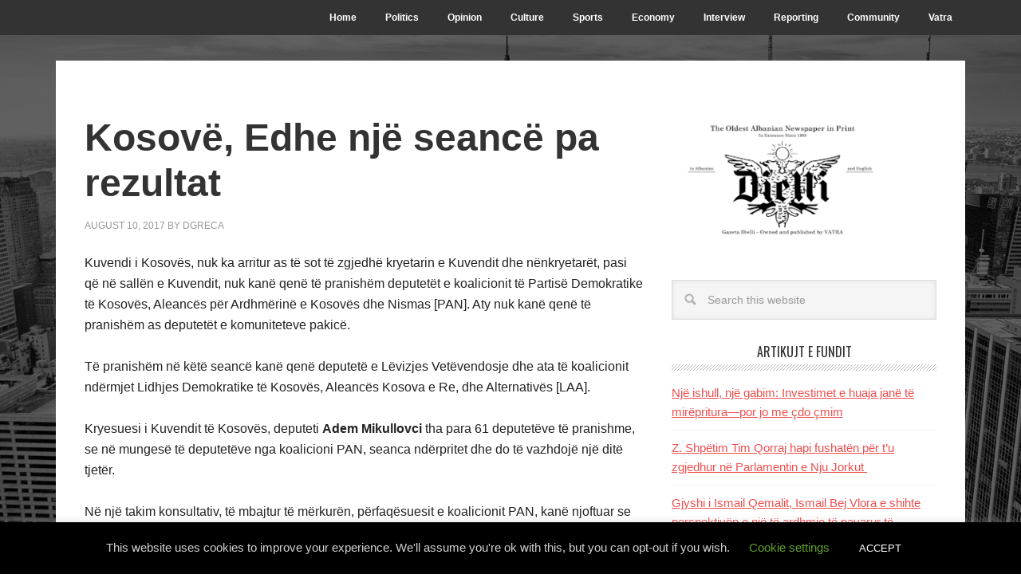

--- FILE ---
content_type: text/html; charset=UTF-8
request_url: https://gazetadielli.com/kosove-edhe-nje-seance-pa-rezultat/
body_size: 23742
content:
<!DOCTYPE html>
<html lang="en-US">
<head >
<meta charset="UTF-8" />
<meta name="viewport" content="width=device-width, initial-scale=1" />
<title>Kosovë, Edhe një seancë pa rezultat – Dielli | The Sun</title>
<meta name='robots' content='max-image-preview:large' />

		<!-- Meta Tag Manager -->
		<meta name="google-site-verification" content="7pq-0BGuvABdpl7Q4yrEcTVsNO5QYHGfP8D1NMFdpcA" />
		<!-- / Meta Tag Manager -->
<link rel='dns-prefetch' href='//www.google.com' />
<link rel='dns-prefetch' href='//cdn.canvasjs.com' />
<link rel='dns-prefetch' href='//ajax.googleapis.com' />
<link rel='dns-prefetch' href='//fonts.googleapis.com' />
<link rel="alternate" title="oEmbed (JSON)" type="application/json+oembed" href="https://gazetadielli.com/wp-json/oembed/1.0/embed?url=https%3A%2F%2Fgazetadielli.com%2Fkosove-edhe-nje-seance-pa-rezultat%2F" />
<link rel="alternate" title="oEmbed (XML)" type="text/xml+oembed" href="https://gazetadielli.com/wp-json/oembed/1.0/embed?url=https%3A%2F%2Fgazetadielli.com%2Fkosove-edhe-nje-seance-pa-rezultat%2F&#038;format=xml" />
<link rel="canonical" href="https://gazetadielli.com/kosove-edhe-nje-seance-pa-rezultat/" />
<style id='wp-img-auto-sizes-contain-inline-css' type='text/css'>
img:is([sizes=auto i],[sizes^="auto," i]){contain-intrinsic-size:3000px 1500px}
/*# sourceURL=wp-img-auto-sizes-contain-inline-css */
</style>
<link rel='stylesheet' id='flagallery-css' href='https://gazetadielli.com/wp-content/plugins/flash-album-gallery/assets/flagallery.css?ver=6.0.2' type='text/css' media='all' />
<link rel='stylesheet' id='metro-pro-theme-css' href='https://gazetadielli.com/wp-content/themes/metro-pro/style.css?ver=2.1.1' type='text/css' media='all' />
<style id='wp-emoji-styles-inline-css' type='text/css'>

	img.wp-smiley, img.emoji {
		display: inline !important;
		border: none !important;
		box-shadow: none !important;
		height: 1em !important;
		width: 1em !important;
		margin: 0 0.07em !important;
		vertical-align: -0.1em !important;
		background: none !important;
		padding: 0 !important;
	}
/*# sourceURL=wp-emoji-styles-inline-css */
</style>
<style id='wp-block-library-inline-css' type='text/css'>
:root{--wp-block-synced-color:#7a00df;--wp-block-synced-color--rgb:122,0,223;--wp-bound-block-color:var(--wp-block-synced-color);--wp-editor-canvas-background:#ddd;--wp-admin-theme-color:#007cba;--wp-admin-theme-color--rgb:0,124,186;--wp-admin-theme-color-darker-10:#006ba1;--wp-admin-theme-color-darker-10--rgb:0,107,160.5;--wp-admin-theme-color-darker-20:#005a87;--wp-admin-theme-color-darker-20--rgb:0,90,135;--wp-admin-border-width-focus:2px}@media (min-resolution:192dpi){:root{--wp-admin-border-width-focus:1.5px}}.wp-element-button{cursor:pointer}:root .has-very-light-gray-background-color{background-color:#eee}:root .has-very-dark-gray-background-color{background-color:#313131}:root .has-very-light-gray-color{color:#eee}:root .has-very-dark-gray-color{color:#313131}:root .has-vivid-green-cyan-to-vivid-cyan-blue-gradient-background{background:linear-gradient(135deg,#00d084,#0693e3)}:root .has-purple-crush-gradient-background{background:linear-gradient(135deg,#34e2e4,#4721fb 50%,#ab1dfe)}:root .has-hazy-dawn-gradient-background{background:linear-gradient(135deg,#faaca8,#dad0ec)}:root .has-subdued-olive-gradient-background{background:linear-gradient(135deg,#fafae1,#67a671)}:root .has-atomic-cream-gradient-background{background:linear-gradient(135deg,#fdd79a,#004a59)}:root .has-nightshade-gradient-background{background:linear-gradient(135deg,#330968,#31cdcf)}:root .has-midnight-gradient-background{background:linear-gradient(135deg,#020381,#2874fc)}:root{--wp--preset--font-size--normal:16px;--wp--preset--font-size--huge:42px}.has-regular-font-size{font-size:1em}.has-larger-font-size{font-size:2.625em}.has-normal-font-size{font-size:var(--wp--preset--font-size--normal)}.has-huge-font-size{font-size:var(--wp--preset--font-size--huge)}.has-text-align-center{text-align:center}.has-text-align-left{text-align:left}.has-text-align-right{text-align:right}.has-fit-text{white-space:nowrap!important}#end-resizable-editor-section{display:none}.aligncenter{clear:both}.items-justified-left{justify-content:flex-start}.items-justified-center{justify-content:center}.items-justified-right{justify-content:flex-end}.items-justified-space-between{justify-content:space-between}.screen-reader-text{border:0;clip-path:inset(50%);height:1px;margin:-1px;overflow:hidden;padding:0;position:absolute;width:1px;word-wrap:normal!important}.screen-reader-text:focus{background-color:#ddd;clip-path:none;color:#444;display:block;font-size:1em;height:auto;left:5px;line-height:normal;padding:15px 23px 14px;text-decoration:none;top:5px;width:auto;z-index:100000}html :where(.has-border-color){border-style:solid}html :where([style*=border-top-color]){border-top-style:solid}html :where([style*=border-right-color]){border-right-style:solid}html :where([style*=border-bottom-color]){border-bottom-style:solid}html :where([style*=border-left-color]){border-left-style:solid}html :where([style*=border-width]){border-style:solid}html :where([style*=border-top-width]){border-top-style:solid}html :where([style*=border-right-width]){border-right-style:solid}html :where([style*=border-bottom-width]){border-bottom-style:solid}html :where([style*=border-left-width]){border-left-style:solid}html :where(img[class*=wp-image-]){height:auto;max-width:100%}:where(figure){margin:0 0 1em}html :where(.is-position-sticky){--wp-admin--admin-bar--position-offset:var(--wp-admin--admin-bar--height,0px)}@media screen and (max-width:600px){html :where(.is-position-sticky){--wp-admin--admin-bar--position-offset:0px}}

/*# sourceURL=wp-block-library-inline-css */
</style><style id='global-styles-inline-css' type='text/css'>
:root{--wp--preset--aspect-ratio--square: 1;--wp--preset--aspect-ratio--4-3: 4/3;--wp--preset--aspect-ratio--3-4: 3/4;--wp--preset--aspect-ratio--3-2: 3/2;--wp--preset--aspect-ratio--2-3: 2/3;--wp--preset--aspect-ratio--16-9: 16/9;--wp--preset--aspect-ratio--9-16: 9/16;--wp--preset--color--black: #000000;--wp--preset--color--cyan-bluish-gray: #abb8c3;--wp--preset--color--white: #ffffff;--wp--preset--color--pale-pink: #f78da7;--wp--preset--color--vivid-red: #cf2e2e;--wp--preset--color--luminous-vivid-orange: #ff6900;--wp--preset--color--luminous-vivid-amber: #fcb900;--wp--preset--color--light-green-cyan: #7bdcb5;--wp--preset--color--vivid-green-cyan: #00d084;--wp--preset--color--pale-cyan-blue: #8ed1fc;--wp--preset--color--vivid-cyan-blue: #0693e3;--wp--preset--color--vivid-purple: #9b51e0;--wp--preset--gradient--vivid-cyan-blue-to-vivid-purple: linear-gradient(135deg,rgb(6,147,227) 0%,rgb(155,81,224) 100%);--wp--preset--gradient--light-green-cyan-to-vivid-green-cyan: linear-gradient(135deg,rgb(122,220,180) 0%,rgb(0,208,130) 100%);--wp--preset--gradient--luminous-vivid-amber-to-luminous-vivid-orange: linear-gradient(135deg,rgb(252,185,0) 0%,rgb(255,105,0) 100%);--wp--preset--gradient--luminous-vivid-orange-to-vivid-red: linear-gradient(135deg,rgb(255,105,0) 0%,rgb(207,46,46) 100%);--wp--preset--gradient--very-light-gray-to-cyan-bluish-gray: linear-gradient(135deg,rgb(238,238,238) 0%,rgb(169,184,195) 100%);--wp--preset--gradient--cool-to-warm-spectrum: linear-gradient(135deg,rgb(74,234,220) 0%,rgb(151,120,209) 20%,rgb(207,42,186) 40%,rgb(238,44,130) 60%,rgb(251,105,98) 80%,rgb(254,248,76) 100%);--wp--preset--gradient--blush-light-purple: linear-gradient(135deg,rgb(255,206,236) 0%,rgb(152,150,240) 100%);--wp--preset--gradient--blush-bordeaux: linear-gradient(135deg,rgb(254,205,165) 0%,rgb(254,45,45) 50%,rgb(107,0,62) 100%);--wp--preset--gradient--luminous-dusk: linear-gradient(135deg,rgb(255,203,112) 0%,rgb(199,81,192) 50%,rgb(65,88,208) 100%);--wp--preset--gradient--pale-ocean: linear-gradient(135deg,rgb(255,245,203) 0%,rgb(182,227,212) 50%,rgb(51,167,181) 100%);--wp--preset--gradient--electric-grass: linear-gradient(135deg,rgb(202,248,128) 0%,rgb(113,206,126) 100%);--wp--preset--gradient--midnight: linear-gradient(135deg,rgb(2,3,129) 0%,rgb(40,116,252) 100%);--wp--preset--font-size--small: 13px;--wp--preset--font-size--medium: 20px;--wp--preset--font-size--large: 36px;--wp--preset--font-size--x-large: 42px;--wp--preset--spacing--20: 0.44rem;--wp--preset--spacing--30: 0.67rem;--wp--preset--spacing--40: 1rem;--wp--preset--spacing--50: 1.5rem;--wp--preset--spacing--60: 2.25rem;--wp--preset--spacing--70: 3.38rem;--wp--preset--spacing--80: 5.06rem;--wp--preset--shadow--natural: 6px 6px 9px rgba(0, 0, 0, 0.2);--wp--preset--shadow--deep: 12px 12px 50px rgba(0, 0, 0, 0.4);--wp--preset--shadow--sharp: 6px 6px 0px rgba(0, 0, 0, 0.2);--wp--preset--shadow--outlined: 6px 6px 0px -3px rgb(255, 255, 255), 6px 6px rgb(0, 0, 0);--wp--preset--shadow--crisp: 6px 6px 0px rgb(0, 0, 0);}:where(.is-layout-flex){gap: 0.5em;}:where(.is-layout-grid){gap: 0.5em;}body .is-layout-flex{display: flex;}.is-layout-flex{flex-wrap: wrap;align-items: center;}.is-layout-flex > :is(*, div){margin: 0;}body .is-layout-grid{display: grid;}.is-layout-grid > :is(*, div){margin: 0;}:where(.wp-block-columns.is-layout-flex){gap: 2em;}:where(.wp-block-columns.is-layout-grid){gap: 2em;}:where(.wp-block-post-template.is-layout-flex){gap: 1.25em;}:where(.wp-block-post-template.is-layout-grid){gap: 1.25em;}.has-black-color{color: var(--wp--preset--color--black) !important;}.has-cyan-bluish-gray-color{color: var(--wp--preset--color--cyan-bluish-gray) !important;}.has-white-color{color: var(--wp--preset--color--white) !important;}.has-pale-pink-color{color: var(--wp--preset--color--pale-pink) !important;}.has-vivid-red-color{color: var(--wp--preset--color--vivid-red) !important;}.has-luminous-vivid-orange-color{color: var(--wp--preset--color--luminous-vivid-orange) !important;}.has-luminous-vivid-amber-color{color: var(--wp--preset--color--luminous-vivid-amber) !important;}.has-light-green-cyan-color{color: var(--wp--preset--color--light-green-cyan) !important;}.has-vivid-green-cyan-color{color: var(--wp--preset--color--vivid-green-cyan) !important;}.has-pale-cyan-blue-color{color: var(--wp--preset--color--pale-cyan-blue) !important;}.has-vivid-cyan-blue-color{color: var(--wp--preset--color--vivid-cyan-blue) !important;}.has-vivid-purple-color{color: var(--wp--preset--color--vivid-purple) !important;}.has-black-background-color{background-color: var(--wp--preset--color--black) !important;}.has-cyan-bluish-gray-background-color{background-color: var(--wp--preset--color--cyan-bluish-gray) !important;}.has-white-background-color{background-color: var(--wp--preset--color--white) !important;}.has-pale-pink-background-color{background-color: var(--wp--preset--color--pale-pink) !important;}.has-vivid-red-background-color{background-color: var(--wp--preset--color--vivid-red) !important;}.has-luminous-vivid-orange-background-color{background-color: var(--wp--preset--color--luminous-vivid-orange) !important;}.has-luminous-vivid-amber-background-color{background-color: var(--wp--preset--color--luminous-vivid-amber) !important;}.has-light-green-cyan-background-color{background-color: var(--wp--preset--color--light-green-cyan) !important;}.has-vivid-green-cyan-background-color{background-color: var(--wp--preset--color--vivid-green-cyan) !important;}.has-pale-cyan-blue-background-color{background-color: var(--wp--preset--color--pale-cyan-blue) !important;}.has-vivid-cyan-blue-background-color{background-color: var(--wp--preset--color--vivid-cyan-blue) !important;}.has-vivid-purple-background-color{background-color: var(--wp--preset--color--vivid-purple) !important;}.has-black-border-color{border-color: var(--wp--preset--color--black) !important;}.has-cyan-bluish-gray-border-color{border-color: var(--wp--preset--color--cyan-bluish-gray) !important;}.has-white-border-color{border-color: var(--wp--preset--color--white) !important;}.has-pale-pink-border-color{border-color: var(--wp--preset--color--pale-pink) !important;}.has-vivid-red-border-color{border-color: var(--wp--preset--color--vivid-red) !important;}.has-luminous-vivid-orange-border-color{border-color: var(--wp--preset--color--luminous-vivid-orange) !important;}.has-luminous-vivid-amber-border-color{border-color: var(--wp--preset--color--luminous-vivid-amber) !important;}.has-light-green-cyan-border-color{border-color: var(--wp--preset--color--light-green-cyan) !important;}.has-vivid-green-cyan-border-color{border-color: var(--wp--preset--color--vivid-green-cyan) !important;}.has-pale-cyan-blue-border-color{border-color: var(--wp--preset--color--pale-cyan-blue) !important;}.has-vivid-cyan-blue-border-color{border-color: var(--wp--preset--color--vivid-cyan-blue) !important;}.has-vivid-purple-border-color{border-color: var(--wp--preset--color--vivid-purple) !important;}.has-vivid-cyan-blue-to-vivid-purple-gradient-background{background: var(--wp--preset--gradient--vivid-cyan-blue-to-vivid-purple) !important;}.has-light-green-cyan-to-vivid-green-cyan-gradient-background{background: var(--wp--preset--gradient--light-green-cyan-to-vivid-green-cyan) !important;}.has-luminous-vivid-amber-to-luminous-vivid-orange-gradient-background{background: var(--wp--preset--gradient--luminous-vivid-amber-to-luminous-vivid-orange) !important;}.has-luminous-vivid-orange-to-vivid-red-gradient-background{background: var(--wp--preset--gradient--luminous-vivid-orange-to-vivid-red) !important;}.has-very-light-gray-to-cyan-bluish-gray-gradient-background{background: var(--wp--preset--gradient--very-light-gray-to-cyan-bluish-gray) !important;}.has-cool-to-warm-spectrum-gradient-background{background: var(--wp--preset--gradient--cool-to-warm-spectrum) !important;}.has-blush-light-purple-gradient-background{background: var(--wp--preset--gradient--blush-light-purple) !important;}.has-blush-bordeaux-gradient-background{background: var(--wp--preset--gradient--blush-bordeaux) !important;}.has-luminous-dusk-gradient-background{background: var(--wp--preset--gradient--luminous-dusk) !important;}.has-pale-ocean-gradient-background{background: var(--wp--preset--gradient--pale-ocean) !important;}.has-electric-grass-gradient-background{background: var(--wp--preset--gradient--electric-grass) !important;}.has-midnight-gradient-background{background: var(--wp--preset--gradient--midnight) !important;}.has-small-font-size{font-size: var(--wp--preset--font-size--small) !important;}.has-medium-font-size{font-size: var(--wp--preset--font-size--medium) !important;}.has-large-font-size{font-size: var(--wp--preset--font-size--large) !important;}.has-x-large-font-size{font-size: var(--wp--preset--font-size--x-large) !important;}
/*# sourceURL=global-styles-inline-css */
</style>

<style id='classic-theme-styles-inline-css' type='text/css'>
/*! This file is auto-generated */
.wp-block-button__link{color:#fff;background-color:#32373c;border-radius:9999px;box-shadow:none;text-decoration:none;padding:calc(.667em + 2px) calc(1.333em + 2px);font-size:1.125em}.wp-block-file__button{background:#32373c;color:#fff;text-decoration:none}
/*# sourceURL=/wp-includes/css/classic-themes.min.css */
</style>
<link rel='stylesheet' id='cookie-law-info-css' href='https://gazetadielli.com/wp-content/plugins/cookie-law-info/legacy/public/css/cookie-law-info-public.css?ver=3.3.8' type='text/css' media='all' />
<link rel='stylesheet' id='cookie-law-info-gdpr-css' href='https://gazetadielli.com/wp-content/plugins/cookie-law-info/legacy/public/css/cookie-law-info-gdpr.css?ver=3.3.8' type='text/css' media='all' />
<link rel='stylesheet' id='ccf-jquery-ui-css' href='//ajax.googleapis.com/ajax/libs/jqueryui/1.8.2/themes/smoothness/jquery-ui.css?ver=6.9' type='text/css' media='all' />
<link rel='stylesheet' id='ccf-form-css' href='https://gazetadielli.com/wp-content/plugins/custom-contact-forms/assets/build/css/form.min.css?ver=7.8.5' type='text/css' media='all' />
<link rel='stylesheet' id='rs-plugin-settings-css' href='https://gazetadielli.com/wp-content/plugins/revslider/public/assets/css/settings.css?ver=5.2.6' type='text/css' media='all' />
<style id='rs-plugin-settings-inline-css' type='text/css'>
#rs-demo-id {}
/*# sourceURL=rs-plugin-settings-inline-css */
</style>
<link rel='stylesheet' id='dashicons-css' href='https://gazetadielli.com/wp-includes/css/dashicons.min.css?ver=6.9' type='text/css' media='all' />
<link rel='stylesheet' id='admin-bar-css' href='https://gazetadielli.com/wp-includes/css/admin-bar.min.css?ver=6.9' type='text/css' media='all' />
<style id='admin-bar-inline-css' type='text/css'>

    .canvasjs-chart-credit{
        display: none !important;
    }
    #vtrtsFreeChart canvas {
    border-radius: 6px;
}

.vtrts-free-adminbar-weekly-title {
    font-weight: bold;
    font-size: 14px;
    color: #fff;
    margin-bottom: 6px;
}

        #wpadminbar #wp-admin-bar-vtrts_free_top_button .ab-icon:before {
            content: "\f185";
            color: #1DAE22;
            top: 3px;
        }
    #wp-admin-bar-vtrts_pro_top_button .ab-item {
        min-width: 180px;
    }
    .vtrts-free-adminbar-dropdown {
        min-width: 420px ;
        padding: 18px 18px 12px 18px;
        background: #23282d;
        color: #fff;
        border-radius: 8px;
        box-shadow: 0 4px 24px rgba(0,0,0,0.15);
        margin-top: 10px;
    }
    .vtrts-free-adminbar-grid {
        display: grid;
        grid-template-columns: 1fr 1fr;
        gap: 18px 18px; /* row-gap column-gap */
        margin-bottom: 18px;
    }
    .vtrts-free-adminbar-card {
        background: #2c3338;
        border-radius: 8px;
        padding: 18px 18px 12px 18px;
        box-shadow: 0 2px 8px rgba(0,0,0,0.07);
        display: flex;
        flex-direction: column;
        align-items: flex-start;
    }
    /* Extra margin for the right column */
    .vtrts-free-adminbar-card:nth-child(2),
    .vtrts-free-adminbar-card:nth-child(4) {
        margin-left: 10px !important;
        padding-left: 10px !important;
                padding-top: 6px !important;

        margin-right: 10px !important;
        padding-right : 10px !important;
        margin-top: 10px !important;
    }
    .vtrts-free-adminbar-card:nth-child(1),
    .vtrts-free-adminbar-card:nth-child(3) {
        margin-left: 10px !important;
        padding-left: 10px !important;
                padding-top: 6px !important;

        margin-top: 10px !important;
                padding-right : 10px !important;

    }
    /* Extra margin for the bottom row */
    .vtrts-free-adminbar-card:nth-child(3),
    .vtrts-free-adminbar-card:nth-child(4) {
        margin-top: 6px !important;
        padding-top: 6px !important;
        margin-top: 10px !important;
    }
    .vtrts-free-adminbar-card-title {
        font-size: 14px;
        font-weight: 800;
        margin-bottom: 6px;
        color: #fff;
    }
    .vtrts-free-adminbar-card-value {
        font-size: 22px;
        font-weight: bold;
        color: #1DAE22;
        margin-bottom: 4px;
    }
    .vtrts-free-adminbar-card-sub {
        font-size: 12px;
        color: #aaa;
    }
    .vtrts-free-adminbar-btn-wrap {
        text-align: center;
        margin-top: 8px;
    }

    #wp-admin-bar-vtrts_free_top_button .ab-item{
    min-width: 80px !important;
        padding: 0px !important;
    .vtrts-free-adminbar-btn {
        display: inline-block;
        background: #1DAE22;
        color: #fff !important;
        font-weight: bold;
        padding: 8px 28px;
        border-radius: 6px;
        text-decoration: none;
        font-size: 15px;
        transition: background 0.2s;
        margin-top: 8px;
    }
    .vtrts-free-adminbar-btn:hover {
        background: #15991b;
        color: #fff !important;
    }

    .vtrts-free-adminbar-dropdown-wrap { min-width: 0; padding: 0; }
    #wpadminbar #wp-admin-bar-vtrts_free_top_button .vtrts-free-adminbar-dropdown { display: none; position: absolute; left: 0; top: 100%; z-index: 99999; }
    #wpadminbar #wp-admin-bar-vtrts_free_top_button:hover .vtrts-free-adminbar-dropdown { display: block; }
    
        .ab-empty-item #wp-admin-bar-vtrts_free_top_button-default .ab-empty-item{
    height:0px !important;
    padding :0px !important;
     }
            #wpadminbar .quicklinks .ab-empty-item{
        padding:0px !important;
    }
    .vtrts-free-adminbar-dropdown {
    min-width: 420px;
    padding: 18px 18px 12px 18px;
    background: #23282d;
    color: #fff;
    border-radius: 12px; /* more rounded */
    box-shadow: 0 8px 32px rgba(0,0,0,0.25); /* deeper shadow */
    margin-top: 10px;
}

.vtrts-free-adminbar-btn-wrap {
    text-align: center;
    margin-top: 18px; /* more space above */
}

.vtrts-free-adminbar-btn {
    display: inline-block;
    background: #1DAE22;
    color: #fff !important;
    font-weight: bold;
    padding: 5px 22px;
    border-radius: 8px;
    text-decoration: none;
    font-size: 17px;
    transition: background 0.2s, box-shadow 0.2s;
    margin-top: 8px;
    box-shadow: 0 2px 8px rgba(29,174,34,0.15);
    text-align: center;
    line-height: 1.6;
    
}
.vtrts-free-adminbar-btn:hover {
    background: #15991b;
    color: #fff !important;
    box-shadow: 0 4px 16px rgba(29,174,34,0.25);
}
    


/*# sourceURL=admin-bar-inline-css */
</style>
<link rel='stylesheet' id='google-font-css' href='//fonts.googleapis.com/css?family=Oswald%3A400&#038;ver=2.1.1' type='text/css' media='all' />
<link rel='stylesheet' id='wp-pagenavi-css' href='https://gazetadielli.com/wp-content/plugins/wp-pagenavi/pagenavi-css.css?ver=2.70' type='text/css' media='all' />
<link rel='stylesheet' id='wp-seo-paginate-css' href='https://gazetadielli.com/wp-content/plugins/wp-seo-paginate/wp-seo-paginate.css?ver=2.1' type='text/css' media='screen' />
<script type="text/javascript" id="ahc_front_js-js-extra">
/* <![CDATA[ */
var ahc_ajax_front = {"ajax_url":"https://gazetadielli.com/wp-admin/admin-ajax.php","plugin_url":"https://gazetadielli.com/wp-content/plugins/visitors-traffic-real-time-statistics/","page_id":"75812","page_title":"Kosov\u00eb, Edhe nj\u00eb seanc\u00eb pa rezultat","post_type":"post"};
//# sourceURL=ahc_front_js-js-extra
/* ]]> */
</script>
<script type="text/javascript" src="https://gazetadielli.com/wp-content/plugins/visitors-traffic-real-time-statistics/js/front.js?ver=6.9" id="ahc_front_js-js"></script>
<script type="text/javascript" src="https://gazetadielli.com/wp-includes/js/jquery/jquery.min.js?ver=3.7.1" id="jquery-core-js"></script>
<script type="text/javascript" src="https://gazetadielli.com/wp-includes/js/jquery/jquery-migrate.min.js?ver=3.4.1" id="jquery-migrate-js"></script>
<script type="text/javascript" id="cookie-law-info-js-extra">
/* <![CDATA[ */
var Cli_Data = {"nn_cookie_ids":[],"cookielist":[],"non_necessary_cookies":[],"ccpaEnabled":"","ccpaRegionBased":"","ccpaBarEnabled":"","strictlyEnabled":["necessary","obligatoire"],"ccpaType":"gdpr","js_blocking":"","custom_integration":"","triggerDomRefresh":"","secure_cookies":""};
var cli_cookiebar_settings = {"animate_speed_hide":"500","animate_speed_show":"500","background":"#000000","border":"#b1a6a6c2","border_on":"","button_1_button_colour":"#000","button_1_button_hover":"#000000","button_1_link_colour":"#fff","button_1_as_button":"1","button_1_new_win":"","button_2_button_colour":"#333","button_2_button_hover":"#292929","button_2_link_colour":"#444","button_2_as_button":"","button_2_hidebar":"","button_3_button_colour":"#000","button_3_button_hover":"#000000","button_3_link_colour":"#fff","button_3_as_button":"1","button_3_new_win":"","button_4_button_colour":"#000","button_4_button_hover":"#000000","button_4_link_colour":"#62a329","button_4_as_button":"","button_7_button_colour":"#61a229","button_7_button_hover":"#4e8221","button_7_link_colour":"#fff","button_7_as_button":"1","button_7_new_win":"","font_family":"inherit","header_fix":"","notify_animate_hide":"1","notify_animate_show":"","notify_div_id":"#cookie-law-info-bar","notify_position_horizontal":"right","notify_position_vertical":"bottom","scroll_close":"","scroll_close_reload":"","accept_close_reload":"","reject_close_reload":"","showagain_tab":"1","showagain_background":"#fff","showagain_border":"#000","showagain_div_id":"#cookie-law-info-again","showagain_x_position":"100px","text":"#d1d1d1","show_once_yn":"","show_once":"10000","logging_on":"","as_popup":"","popup_overlay":"1","bar_heading_text":"","cookie_bar_as":"banner","popup_showagain_position":"bottom-right","widget_position":"left"};
var log_object = {"ajax_url":"https://gazetadielli.com/wp-admin/admin-ajax.php"};
//# sourceURL=cookie-law-info-js-extra
/* ]]> */
</script>
<script type="text/javascript" src="https://gazetadielli.com/wp-content/plugins/cookie-law-info/legacy/public/js/cookie-law-info-public.js?ver=3.3.8" id="cookie-law-info-js"></script>
<script type="text/javascript" src="https://gazetadielli.com/wp-includes/js/jquery/ui/core.min.js?ver=1.13.3" id="jquery-ui-core-js"></script>
<script type="text/javascript" src="https://gazetadielli.com/wp-includes/js/jquery/ui/datepicker.min.js?ver=1.13.3" id="jquery-ui-datepicker-js"></script>
<script type="text/javascript" id="jquery-ui-datepicker-js-after">
/* <![CDATA[ */
jQuery(function(jQuery){jQuery.datepicker.setDefaults({"closeText":"Close","currentText":"Today","monthNames":["January","February","March","April","May","June","July","August","September","October","November","December"],"monthNamesShort":["Jan","Feb","Mar","Apr","May","Jun","Jul","Aug","Sep","Oct","Nov","Dec"],"nextText":"Next","prevText":"Previous","dayNames":["Sunday","Monday","Tuesday","Wednesday","Thursday","Friday","Saturday"],"dayNamesShort":["Sun","Mon","Tue","Wed","Thu","Fri","Sat"],"dayNamesMin":["S","M","T","W","T","F","S"],"dateFormat":"MM d, yy","firstDay":1,"isRTL":false});});
//# sourceURL=jquery-ui-datepicker-js-after
/* ]]> */
</script>
<script type="text/javascript" src="https://gazetadielli.com/wp-includes/js/underscore.min.js?ver=1.13.7" id="underscore-js"></script>
<script type="text/javascript" id="ccf-form-js-extra">
/* <![CDATA[ */
var ccfSettings = {"ajaxurl":"https://gazetadielli.com/wp-admin/admin-ajax.php","required":"This field is required.","date_required":"Date is required.","hour_required":"Hour is required.","minute_required":"Minute is required.","am-pm_required":"AM/PM is required.","match":"Emails do not match.","email":"This is not a valid email address.","recaptcha":"Your reCAPTCHA response was incorrect.","recaptcha_theme":"light","phone":"This is not a valid phone number.","digits":"This phone number is not 10 digits","hour":"This is not a valid hour.","date":"This date is not valid.","minute":"This is not a valid minute.","fileExtension":"This is not an allowed file extension","fileSize":"This file is bigger than","unknown":"An unknown error occured.","website":"This is not a valid URL. URL's must start with http(s)://"};
//# sourceURL=ccf-form-js-extra
/* ]]> */
</script>
<script type="text/javascript" src="https://gazetadielli.com/wp-content/plugins/custom-contact-forms/assets/build/js/form.min.js?ver=7.8.5" id="ccf-form-js"></script>
<script type="text/javascript" src="https://gazetadielli.com/wp-content/plugins/revslider/public/assets/js/jquery.themepunch.tools.min.js?ver=5.2.6" id="tp-tools-js"></script>
<script type="text/javascript" src="https://gazetadielli.com/wp-content/plugins/revslider/public/assets/js/jquery.themepunch.revolution.min.js?ver=5.2.6" id="revmin-js"></script>
<script type="text/javascript" src="https://gazetadielli.com/wp-content/themes/metro-pro/js/responsive-menu.js?ver=1.0.0" id="news-responsive-menu-js"></script>
<script type="text/javascript" src="https://gazetadielli.com/wp-content/themes/metro-pro/js/backstretch.js?ver=1.0.0" id="metro-pro-backstretch-js"></script>
<script type="text/javascript" id="metro-pro-backstretch-set-js-extra">
/* <![CDATA[ */
var BackStretchImg = {"src":"https://gazetadielli.com/wp-content/themes/metro-pro/images/bg.jpg"};
//# sourceURL=metro-pro-backstretch-set-js-extra
/* ]]> */
</script>
<script type="text/javascript" src="https://gazetadielli.com/wp-content/themes/metro-pro/js/backstretch-set.js?ver=1.0.0" id="metro-pro-backstretch-set-js"></script>
<link rel="https://api.w.org/" href="https://gazetadielli.com/wp-json/" /><link rel="alternate" title="JSON" type="application/json" href="https://gazetadielli.com/wp-json/wp/v2/posts/75812" /><link rel="EditURI" type="application/rsd+xml" title="RSD" href="https://gazetadielli.com/xmlrpc.php?rsd" />

<!-- <meta name='Grand Flagallery' content='6.0.2' /> -->
<link rel="pingback" href="https://gazetadielli.com/xmlrpc.php" />
<script>
document.addEventListener("DOMContentLoaded", function() {
  // Replace 'header' with your theme's header selector (e.g., '.site-header', '#header', etc.)
  var header = document.querySelector('header');
  if (header) {
    header.style.display = 'none';
  }
});
</script><style type="text/css">.site-title a { background: url(https://gazetadielli.com/wp-content/uploads/2025/04/cropped-cropped-vatradielli-1.png) no-repeat !important; }</style>
<meta name="generator" content="Powered by Slider Revolution 5.2.6 - responsive, Mobile-Friendly Slider Plugin for WordPress with comfortable drag and drop interface." />
<link rel="icon" href="https://gazetadielli.com/wp-content/uploads/2020/05/diellilogo-150x123.png" sizes="32x32" />
<link rel="icon" href="https://gazetadielli.com/wp-content/uploads/2020/05/diellilogo.png" sizes="192x192" />
<link rel="apple-touch-icon" href="https://gazetadielli.com/wp-content/uploads/2020/05/diellilogo.png" />
<meta name="msapplication-TileImage" content="https://gazetadielli.com/wp-content/uploads/2020/05/diellilogo.png" />
			<!-- Easy Columns 2.1.1 by Pat Friedl http://www.patrickfriedl.com -->
			<link rel="stylesheet" href="https://gazetadielli.com/wp-content/plugins/easy-columns/css/easy-columns.css" type="text/css" media="screen, projection" />
			<link rel='stylesheet' id='socialsnap-styles-css' href='https://gazetadielli.com/wp-content/plugins/socialsnap/assets/css/socialsnap.css?ver=1.4' type='text/css' media='all' />
</head>
<body class="wp-singular post-template-default single single-post postid-75812 single-format-standard wp-theme-genesis wp-child-theme-metro-pro custom-header header-image header-full-width content-sidebar genesis-breadcrumbs-hidden genesis-footer-widgets-hidden metro-pro-red" itemscope itemtype="https://schema.org/WebPage"><nav class="nav-secondary" aria-label="Secondary" itemscope itemtype="https://schema.org/SiteNavigationElement"><div class="wrap"><ul id="menu-top-menu" class="menu genesis-nav-menu menu-secondary"><li id="menu-item-58856" class="menu-item menu-item-type-custom menu-item-object-custom menu-item-home menu-item-58856"><a href="https://gazetadielli.com" itemprop="url"><span itemprop="name">Home</span></a></li>
<li id="menu-item-58851" class="menu-item menu-item-type-taxonomy menu-item-object-category menu-item-58851"><a href="https://gazetadielli.com/category/politike/" itemprop="url"><span itemprop="name">Politics</span></a></li>
<li id="menu-item-58850" class="menu-item menu-item-type-taxonomy menu-item-object-category menu-item-58850"><a href="https://gazetadielli.com/category/opinion/" itemprop="url"><span itemprop="name">Opinion</span></a></li>
<li id="menu-item-58849" class="menu-item menu-item-type-taxonomy menu-item-object-category menu-item-58849"><a href="https://gazetadielli.com/category/kulture/" itemprop="url"><span itemprop="name">Culture</span></a></li>
<li id="menu-item-58855" class="menu-item menu-item-type-taxonomy menu-item-object-category menu-item-58855"><a href="https://gazetadielli.com/category/sport/" itemprop="url"><span itemprop="name">Sports</span></a></li>
<li id="menu-item-58847" class="menu-item menu-item-type-taxonomy menu-item-object-category menu-item-58847"><a href="https://gazetadielli.com/category/ekonomi/" itemprop="url"><span itemprop="name">Economy</span></a></li>
<li id="menu-item-58848" class="menu-item menu-item-type-taxonomy menu-item-object-category menu-item-58848"><a href="https://gazetadielli.com/category/interviste/" itemprop="url"><span itemprop="name">Interview</span></a></li>
<li id="menu-item-58853" class="menu-item menu-item-type-taxonomy menu-item-object-category menu-item-58853"><a href="https://gazetadielli.com/category/reportazh/" itemprop="url"><span itemprop="name">Reporting</span></a></li>
<li id="menu-item-58917" class="menu-item menu-item-type-taxonomy menu-item-object-category menu-item-58917"><a href="https://gazetadielli.com/category/komunitet/" itemprop="url"><span itemprop="name">Community</span></a></li>
<li id="menu-item-58918" class="menu-item menu-item-type-taxonomy menu-item-object-category menu-item-58918"><a href="https://gazetadielli.com/category/vatra/" itemprop="url"><span itemprop="name">Vatra</span></a></li>
</ul></div></nav><div class="site-container"><header class="site-header" itemscope itemtype="https://schema.org/WPHeader"><div class="wrap"><div class="title-area"><p class="site-title" itemprop="headline"><a href="https://gazetadielli.com/">Dielli | The Sun</a></p><p class="site-description" itemprop="description">Albanian American Newspaper Devoted to the Intellectual and Cultural Advancement of the Albanians in America | Since 1909</p></div></div></header><div class="site-inner"><div class="content-sidebar-wrap"><main class="content"><article class="post-75812 post type-post status-publish format-standard category-analiza tag-edhe tag-kosove tag-nje-seance-pa-rezultat entry" aria-label="Kosovë, Edhe një seancë pa rezultat" itemscope itemtype="https://schema.org/CreativeWork"><header class="entry-header"><h1 class="entry-title" itemprop="headline">Kosovë, Edhe një seancë pa rezultat</h1>
<p class="entry-meta"><time class="entry-time" itemprop="datePublished" datetime="2017-08-10T15:33:38-04:00">August 10, 2017</time> by <span class="entry-author" itemprop="author" itemscope itemtype="https://schema.org/Person"><a href="https://gazetadielli.com/author/dgreca/" class="entry-author-link" rel="author" itemprop="url"><span class="entry-author-name" itemprop="name">dgreca</span></a></span>  </p></header><div class="entry-content" itemprop="text"><p>Kuvendi i Kosovës, nuk ka arritur as të sot të zgjedhë kryetarin e Kuvendit dhe nënkryetarët, pasi që në sallën e Kuvendit, nuk kanë qenë të pranishëm deputetët e koalicionit të Partisë Demokratike të Kosovës, Aleancës për Ardhmërinë e Kosovës dhe Nismas [PAN]. Aty nuk kanë qenë të pranishëm as deputetët e komuniteteve pakicë.</p>
<p>Të pranishëm në këtë seancë kanë qenë deputetë e Lëvizjes Vetëvendosje dhe ata të koalicionit ndërmjet Lidhjes Demokratike të Kosovës, Aleancës Kosova e Re, dhe Alternativës [LAA].</p>
<p>Kryesuesi i Kuvendit të Kosovës, deputeti <strong>Adem Mikullovci</strong> tha para 61 deputetëve të pranishme, se në mungesë të deputetëve nga koalicioni PAN, seanca ndërpritet dhe do të vazhdojë një ditë tjetër.</p>
<p>Në një takim konsultativ, të mbajtur të mërkurën, përfaqësuesit e koalicionit PAN, kanë njoftuar se nuk do të marrin pjesë në seancën e sotme konstituive, për siç kanë thënë, thirrjes arbitrare të saj nga ana e kryesuesit.</p>
<p>Për mosprezencën e deputetëve të koalicionit PAN, deputeti nga Lëvizja Vetëvendosje <strong>Glauk Konjufca</strong>, tha se ata të cilët janë duke i bojkotuar seancat e Kuvendit të Kosovës, duhet të japin përgjegjësi morale dhe politike. Ai tha se ata që po thonë se janë fitues të zgjedhjeve dhe që thonë se i kanë votat e mjaftueshme, nuk po vijnë në Kuvend për ta zgjedhur kryetarin e Kuvendit.</p>
<p>&#8220;<em>Kjo është e papranueshme me standardet e demokracisë. Kjo është shkelje e rëndë e demokracisë, të mbahen peng institucionet për shkak të një emri dhe të bëhet sa më shumë kohë, që të takojë deputetë të caktuar në kafene, që me presion e shantazh t&#8217;i bindin ata për ta votuar një kryetar të papëlqyer të Kuvendit të Republikës së Kosovës. Ne e dënojmë këtë praktikë dhe kjo praktikë nuk duhet të zë vend në një shtete që i thotë vetes demokratik</em>&#8220;, tha Konjufca.</p>
<p>Konjufca ka ftuar PAN-in që të ndërpresë bojkotimin e seancës konstituive, dhe ta propozojë kandidatin e tyre për kryetar të Kuvendit të Kosovës.</p>
<p>&#8220;<em>Rregullat e demokracisë thonë kështu kur nuk i ke votat dhe kur dëshiron t&#8217;i arrish ato, duhet të bësh kompromis. Kompromisin që ne po ua kërkojmë atyre është që të mos e qesin për kryetar të Kuvendit [Kadri Veselin], një figurë që prej shumicës së deputetëve të Kuvendit të Kosovës është i papranueshëm</em>”, tha Konjufca.</p>
<p>Kurse,<strong> Avdullah Hoti</strong>, deputet nga koalicioni i Lidhjes Demokratike të Kosovës, Aleancës Kosova e Re, dhe Alternativës [LAA], tha se ata të cilët nuk po vijnë në seancë të Kuvendit, tregon më se miri se kush nuk është duke bllokuar proceset për krijimin e institucioneve të reja.</p>
<p>&#8220;<em>Ftoj deputetët e koalicionit PAN të jenë të arsyeshëm, të jenë prezent në seancë, të japin propozimin e tyre. Të dëgjojmë vullnetin e deputetëve të Kuvendit të Kosovës dhe të lëvizim përpara në themelimin e institucioneve të vendit. Kemi humbur shumë kohë, është dashur edhe Kuvendi edhe Qeveria të jenë funksional për gati tash e dy muaj. Kjo e bënë të qartë kush është i përgjegjshëm në themelimin e këtyre institucioneve</em>&#8220;, tha Hoti.</p>
<p>Koalicioni PAN po synon që të ket;ë 61 vota e më tepër, si për zgjedhjen e kryetarit të Kuvendit, ashtu edhe për Qeverinë e re.</p>
<p>Por, deri me tash ky koalicion nuk ka dëshmuar se ka numrin e mjaftueshëm të votave.Në përpjekje për të siguruar votat e mjaftueshme, kandidati për kryeministër i koalicionit PAN, <strong>Ramush Hardinaj</strong> ka pasur takim me kryetarin e partisë Aleanca Kosova e Re, <strong>Behgjet Pacolli</strong>.</p>
<p>Zyrtarët e AAK-së kanë thënë se takimi i zhvilluar ka qenë konstruktiv, por nuk kanë pohuar nëse kanë marr një konfirmim nga AKR-ja se do të votojë të nominuarin për kryetar të Kuvendit nga PDK-ja, <strong>Kadri Veseli</strong>.</p>
<p>Sipas Kushtetutës, “<em>Kryetari i Kuvendit propozohet nga grupi më i madh parlamentar dhe zgjidhet me shumicën e votave të të gjithë deputetëve të Kuvendit</em>”.</p>
<p>Në këtë rast, Partisë Demokratike të Kosovës i takon ta propozojë kandidatin për të parin e Kuvendit të Kosovës.Kadri Veseli, i cili është kryetari PDK-së, për Lëvizjen Vetëvendosje është kandidat i papranueshëm dhe siç janë deklaruar ata nuk do ta votojnë në asnjë rast.Pa zgjedhjen e kryetarit të Kuvendit, nuk do të mund të vazhdohet me asnjë procedurë tjetër rreth formimit të institucioneve.Në rast të zgjedhjes se kryetarit të Kuvendit, më pas fillon faza prej 15 ditëve për formimin e Qeverisë.</p>
<p>Në bazë të <strong>rezultatit të zgjedhjeve</strong>, kjo e drejtë i takon koalicionit PAN (PDK, AAK dhe Nisma) si fitues i zgjedhjeve. Për formimin e Qeverisë janë të nevojshme të paktën 61 vota të deputetëve.(Kortezi(Arton Konushevci)</p>
		<div class="ss-inline-share-wrapper ss-left-inline-content ss-small-icons ss-with-spacing ss-rounded-icons">

							<p class="ss-social-share-label">
					<span>Share via:</span>
				</p>
			
			<div class="ss-inline-share-content">

								
		<ul class="ss-social-icons-container">

							<li class="">

					
						
						<a href="#" aria-label="Facebook" data-ss-ss-link="https://www.facebook.com/sharer.php?t=Kosov%C3%AB%2C%20Edhe%20nj%C3%AB%20seanc%C3%AB%20pa%20rezultat&#038;u=https%3A%2F%2Fgazetadielli.com%2Fkosove-edhe-nje-seance-pa-rezultat%2F" class="ss-facebook-color" rel="nofollow noopener" data-ss-ss-network-id="facebook" data-ss-ss-post-id="75812" data-ss-ss-location="inline_content" data-ss-ss-permalink="https://gazetadielli.com/kosove-edhe-nje-seance-pa-rezultat/" data-ss-ss-type="share" data-has-api="true"> 
					
						<span class="ss-share-network-content">
							<i class="ss-network-icon"><svg class="ss-svg-icon" aria-hidden="true" role="img" focusable="false" width="32" height="32" viewBox="0 0 32 32" xmlns="http://www.w3.org/2000/svg"><path d="M32 16.098C32 7.208 24.837 0 16 0S0 7.207 0 16.098C0 24.133 5.851 30.792 13.5 32V20.751H9.437v-4.653H13.5V12.55c0-4.034 2.389-6.263 6.043-6.263 1.751 0 3.582.315 3.582.315v3.961h-2.018c-1.987 0-2.607 1.241-2.607 2.514v3.02h4.438l-.71 4.653H18.5V32C26.149 30.792 32 24.133 32 16.098z" /></svg></i>

							
																<span class="ss-network-label">Facebook</span>
									
						</span>

											</a>
					
									</li>
							<li class="">

					
						
						<a href="#" aria-label="Twitter" data-ss-ss-link="https://twitter.com/intent/tweet?text=Kosov%C3%AB%2C+Edhe+nj%C3%AB+seanc%C3%AB+pa+rezultat&#038;url=https%3A%2F%2Fgazetadielli.com%2Fkosove-edhe-nje-seance-pa-rezultat%2F" class="ss-twitter-color" rel="nofollow noopener" data-ss-ss-network-id="twitter" data-ss-ss-post-id="75812" data-ss-ss-location="inline_content" data-ss-ss-permalink="https://gazetadielli.com/kosove-edhe-nje-seance-pa-rezultat/" data-ss-ss-type="share"> 
					
						<span class="ss-share-network-content">
							<i class="ss-network-icon"><svg class="ss-svg-icon" aria-hidden="true" role="img" focusable="false" width="32" height="32" viewBox="0 0 24 24"><path d="M18.244 2.25h3.308l-7.227 8.26 8.502 11.24H16.17l-5.214-6.817L4.99 21.75H1.68l7.73-8.835L1.254 2.25H8.08l4.713 6.231zm-1.161 17.52h1.833L7.084 4.126H5.117z"></path></svg></i>

							
																<span class="ss-network-label">Twitter</span>
									
						</span>

											</a>
					
									</li>
							<li class="">

					
						
						<a href="#" aria-label="Copy Link" data-ss-ss-link="https://gazetadielli.com/kosove-edhe-nje-seance-pa-rezultat/" class="ss-copy-color" rel="nofollow noopener" data-ss-ss-network-id="copy" data-ss-ss-post-id="75812" data-ss-ss-location="inline_content" data-ss-ss-permalink="https://gazetadielli.com/kosove-edhe-nje-seance-pa-rezultat/" data-ss-ss-type="share"> 
					
						<span class="ss-share-network-content">
							<i class="ss-network-icon"><svg class="ss-svg-icon" aria-hidden="true" role="img" focusable="false" width="32" height="32" viewBox="0 0 32 32" xmlns="http://www.w3.org/2000/svg"><path d="M25.313 28v-18.688h-14.625v18.688h14.625zM25.313 6.688c1.438 0 2.688 1.188 2.688 2.625v18.688c0 1.438-1.25 2.688-2.688 2.688h-14.625c-1.438 0-2.688-1.25-2.688-2.688v-18.688c0-1.438 1.25-2.625 2.688-2.625h14.625zM21.313 1.313v2.688h-16v18.688h-2.625v-18.688c0-1.438 1.188-2.688 2.625-2.688h16z"></path></svg></i>

							
																<span class="ss-network-label">Copy Link</span>
									
						</span>

											</a>
					
									</li>
			
			
				<li>
					<a href="#" class="ss-share-all ss-shareall-color" rel="nofollow noopener">
						<span class="ss-share-network-content">
							<i class="ss-network-icon"><svg class="ss-svg-icon" aria-hidden="true" role="img" focusable="false" width="32" height="32" viewBox="0 0 32 32" xmlns="http://www.w3.org/2000/svg"><path d="M25.333 15.333h-8v-8c0-0.733-0.6-1.333-1.333-1.333s-1.333 0.6-1.333 1.333v8h-8c-0.733 0-1.333 0.6-1.333 1.333s0.6 1.333 1.333 1.333h8v8c0 0.733 0.6 1.333 1.333 1.333s1.333-0.6 1.333-1.333v-8h8c0.733 0 1.333-0.6 1.333-1.333s-0.6-1.333-1.333-1.333z"></path></svg></i>

														<span class="ss-reveal-label-wrap">
																			<span class="ss-network-label">More</span>
																	</span>
													</span>
					</a>

					
				</li>
					</ul>
		
			</div><!-- END .ss-inline-share-content -->
		</div><!-- END .ss-inline-share-wrapper -->
		<!--<rdf:RDF xmlns:rdf="http://www.w3.org/1999/02/22-rdf-syntax-ns#"
			xmlns:dc="http://purl.org/dc/elements/1.1/"
			xmlns:trackback="http://madskills.com/public/xml/rss/module/trackback/">
		<rdf:Description rdf:about="https://gazetadielli.com/kosove-edhe-nje-seance-pa-rezultat/"
    dc:identifier="https://gazetadielli.com/kosove-edhe-nje-seance-pa-rezultat/"
    dc:title="Kosovë, Edhe një seancë pa rezultat"
    trackback:ping="https://gazetadielli.com/kosove-edhe-nje-seance-pa-rezultat/trackback/" />
</rdf:RDF>-->
</div><footer class="entry-footer"><p class="entry-meta"><span class="entry-categories">Filed Under: <a href="https://gazetadielli.com/category/analiza/" rel="category tag">Analiza</a></span> <span class="entry-tags">Tagged With: <a href="https://gazetadielli.com/tag/edhe/" rel="tag">edhe</a>, <a href="https://gazetadielli.com/tag/kosove/" rel="tag">Kosove</a>, <a href="https://gazetadielli.com/tag/nje-seance-pa-rezultat/" rel="tag">një seancë pa rezultat</a></span></p></footer></article></main><aside class="sidebar sidebar-primary widget-area" role="complementary" aria-label="Primary Sidebar" itemscope itemtype="https://schema.org/WPSideBar"><section id="media_image-9" class="widget widget_media_image"><div class="widget-wrap"><img width="300" height="168" src="https://gazetadielli.com/wp-content/uploads/2025/04/cropped-vatradielli-1.png" class="image wp-image-159831  attachment-full size-full" alt="" style="max-width: 100%; height: auto;" decoding="async" loading="lazy" /></div></section>
<section id="search-2" class="widget widget_search"><div class="widget-wrap"><form class="search-form" method="get" action="https://gazetadielli.com/" role="search" itemprop="potentialAction" itemscope itemtype="https://schema.org/SearchAction"><input class="search-form-input" type="search" name="s" id="searchform-1" placeholder="Search this website" itemprop="query-input"><input class="search-form-submit" type="submit" value="Search"><meta content="https://gazetadielli.com/?s={s}" itemprop="target"></form></div></section>

		<section id="recent-posts-4" class="widget widget_recent_entries"><div class="widget-wrap">
		<h4 class="widget-title widgettitle">Artikujt e fundit</h4>

		<ul>
											<li>
					<a href="https://gazetadielli.com/nje-ishull-nje-gabim-investimet-e-huaja-jane-te-mirepritura-por-jo-me-cdo-cmim/">Një ishull, një gabim: Investimet e huaja janë të mirëpritura—por jo me çdo çmim</a>
									</li>
											<li>
					<a href="https://gazetadielli.com/z-shpetim-tim-qorraj-hapi-fushaten-per-tu-zgjedhur-ne-parlamentin-e-nju-jorkut/">Z. Shpëtim Tim Qorraj hapi fushatën për t’u zgjedhur në Parlamentin e Nju Jorkut </a>
									</li>
											<li>
					<a href="https://gazetadielli.com/gjyshi-i-ismail-qemalit-ismail-bej-vlora-e-shihte-perspektiven-e-nje-te-ardhmje-te-pavarur-te-shqiptareve/">Gjyshi i Ismail Qemalit, Ismail Bej Vlora e shihte perspektivën e një të ardhmje të pavarur të shqiptarëve</a>
									</li>
											<li>
					<a href="https://gazetadielli.com/athanas-gegaj-per-origjinen-e-arbnit/">ATHANAS GEGAJ PER ORIGJINEN E ARBNIT</a>
									</li>
											<li>
					<a href="https://gazetadielli.com/vazhdon-krimi-shteteror-ndaj-at-gjergj-fishtes-i-perjashtuar-nga-shteti-qe-ai-mbrojti/">VAZHDON KRIMI SHTETËROR NDAJ AT GJERGJ FISHTËS: I PËRJASHTUAR NGA SHTETI QË AI MBROJTI</a>
									</li>
											<li>
					<a href="https://gazetadielli.com/shqiptaret-dhe-maqedonia-e-veriut-midis-unitarizmit-dhe-demokracise-konsensuale/">SHQIPTARËT DHE MAQEDONIA E VERIUT MIDIS UNITARIZMIT DHE DEMOKRACISË KONSENSUALE</a>
									</li>
											<li>
					<a href="https://gazetadielli.com/ate-bernardin-palaj-frati-qe-i-rrembeu-harreses-kengen-shqiptare/">ATË BERNARDIN PALAJ, FRATI QË I “RRËMBEU HARRESËS” KËNGËN SHQIPTARE</a>
									</li>
											<li>
					<a href="https://gazetadielli.com/garancia-publike-per-emigrantet/">Garancia Publike për Emigrantët</a>
									</li>
											<li>
					<a href="https://gazetadielli.com/nente-njohje-de-facto-per-kosoven/">Nëntë njohje de-facto për Kosovën</a>
									</li>
											<li>
					<a href="https://gazetadielli.com/rizgjedhja-e-presidentes-osmani-eshte-interes-shteteror-dhe-kombetar/">RIZGJEDHJA E PRESIDENTES OSMANI ËSHTË INTERES SHTETËROR DHE KOMBËTAR</a>
									</li>
											<li>
					<a href="https://gazetadielli.com/stuhi-dimerore-historike-ne-shba-mbi-10-mije-fluturime-te-anuluara-miliona-qytetare-nen-akull-bore-dhe-te-ftohte-ekstrem/">Stuhi dimërore historike në SHBA: Mbi 10 mijë fluturime të anuluara, miliona qytetarë nën akull, borë dhe të ftohtë ekstrem</a>
									</li>
											<li>
					<a href="https://gazetadielli.com/keleti-ujsag-1931-nje-muaj-prane-mbretit-zog-themeluesit-te-shqiperise-moderne-intervista-me-marton-hosszu-piktorin-nga-kolozsvar-i/">KELETI UJSÁG (1931) / “NJË MUAJ PRANË MBRETIT ZOG, THEMELUESIT TË SHQIPËRISË MODERNE&#8230;” — INTERVISTA ME MÁRTON HOSSZÚ, PIKTORIN NGA KOLOZSVÁR-I</a>
									</li>
											<li>
					<a href="https://gazetadielli.com/si-albanian-mafia-zevendesoi-cosa-nostra-n-dhe-po-rrezikon-shqiperine/">Si “Albanian Mafia” zëvendësoi Cosa Nostra-n dhe po rrezikon Shqipërinë</a>
									</li>
											<li>
					<a href="https://gazetadielli.com/per-vendlindjen-komunitetin-e-kombin/">Për vendlindjen, komunitetin e kombin&#8230;</a>
									</li>
											<li>
					<a href="https://gazetadielli.com/kur-liria-e-njerit-behet-burgu-i-tjetrit/">Kur liria e njërit, bëhet burgu i tjetrit </a>
									</li>
					</ul>

		</div></section>
<section id="categories-4" class="widget widget_categories"><div class="widget-wrap"><h4 class="widget-title widgettitle">Kategoritë</h4>
<form action="https://gazetadielli.com" method="get"><label class="screen-reader-text" for="cat">Kategoritë</label><select  name='cat' id='cat' class='postform'>
	<option value='-1'>Select Category</option>
	<option class="level-0" value="5972">Analiza&nbsp;&nbsp;(4,871)</option>
	<option class="level-0" value="23">Editorial&nbsp;&nbsp;(292)</option>
	<option class="level-0" value="4">Ekonomi&nbsp;&nbsp;(1,131)</option>
	<option class="level-0" value="5257">Emigracion&nbsp;&nbsp;(903)</option>
	<option class="level-0" value="9663">ESSE&nbsp;&nbsp;(3,049)</option>
	<option class="level-0" value="18">Featured&nbsp;&nbsp;(4,501)</option>
	<option class="level-0" value="30418">Fejton&nbsp;&nbsp;(574)</option>
	<option class="level-0" value="24">Histori&nbsp;&nbsp;(3,493)</option>
	<option class="level-0" value="9">Interviste&nbsp;&nbsp;(1,062)</option>
	<option class="level-0" value="5026">Komente&nbsp;&nbsp;(2,412)</option>
	<option class="level-0" value="6055">Komunitet&nbsp;&nbsp;(1,934)</option>
	<option class="level-0" value="119">Kronike&nbsp;&nbsp;(2,980)</option>
	<option class="level-0" value="10">Kulture&nbsp;&nbsp;(2,736)</option>
	<option class="level-0" value="18497">LETERSI&nbsp;&nbsp;(1,467)</option>
	<option class="level-0" value="11907">Mergata&nbsp;&nbsp;(508)</option>
	<option class="level-0" value="5">Opinion&nbsp;&nbsp;(4,317)</option>
	<option class="level-0" value="3">Politike&nbsp;&nbsp;(3,296)</option>
	<option class="level-0" value="6">Rajon&nbsp;&nbsp;(1,012)</option>
	<option class="level-0" value="7">Reportazh&nbsp;&nbsp;(873)</option>
	<option class="level-0" value="8">Sociale&nbsp;&nbsp;(374)</option>
	<option class="level-0" value="69">Sofra Poetike&nbsp;&nbsp;(664)</option>
	<option class="level-0" value="11">Sport&nbsp;&nbsp;(581)</option>
	<option class="level-0" value="1">Uncategorized&nbsp;&nbsp;(67)</option>
	<option class="level-0" value="17">Vatra&nbsp;&nbsp;(728)</option>
	<option class="level-0" value="79">Video&nbsp;&nbsp;(2)</option>
	<option class="level-0" value="19">Wall Street&nbsp;&nbsp;(5)</option>
</select>
</form><script type="text/javascript">
/* <![CDATA[ */

( ( dropdownId ) => {
	const dropdown = document.getElementById( dropdownId );
	function onSelectChange() {
		setTimeout( () => {
			if ( 'escape' === dropdown.dataset.lastkey ) {
				return;
			}
			if ( dropdown.value && parseInt( dropdown.value ) > 0 && dropdown instanceof HTMLSelectElement ) {
				dropdown.parentElement.submit();
			}
		}, 250 );
	}
	function onKeyUp( event ) {
		if ( 'Escape' === event.key ) {
			dropdown.dataset.lastkey = 'escape';
		} else {
			delete dropdown.dataset.lastkey;
		}
	}
	function onClick() {
		delete dropdown.dataset.lastkey;
	}
	dropdown.addEventListener( 'keyup', onKeyUp );
	dropdown.addEventListener( 'click', onClick );
	dropdown.addEventListener( 'change', onSelectChange );
})( "cat" );

//# sourceURL=WP_Widget_Categories%3A%3Awidget
/* ]]> */
</script>
</div></section>
<section id="archives-4" class="widget widget_archive"><div class="widget-wrap"><h4 class="widget-title widgettitle">Arkiv</h4>
		<label class="screen-reader-text" for="archives-dropdown-4">Arkiv</label>
		<select id="archives-dropdown-4" name="archive-dropdown">
			
			<option value="">Select Month</option>
				<option value='https://gazetadielli.com/2026/01/'> January 2026 </option>
	<option value='https://gazetadielli.com/2025/12/'> December 2025 </option>
	<option value='https://gazetadielli.com/2025/11/'> November 2025 </option>
	<option value='https://gazetadielli.com/2025/10/'> October 2025 </option>
	<option value='https://gazetadielli.com/2025/09/'> September 2025 </option>
	<option value='https://gazetadielli.com/2025/08/'> August 2025 </option>
	<option value='https://gazetadielli.com/2025/07/'> July 2025 </option>
	<option value='https://gazetadielli.com/2025/06/'> June 2025 </option>
	<option value='https://gazetadielli.com/2025/05/'> May 2025 </option>
	<option value='https://gazetadielli.com/2025/04/'> April 2025 </option>
	<option value='https://gazetadielli.com/2025/03/'> March 2025 </option>
	<option value='https://gazetadielli.com/2025/02/'> February 2025 </option>
	<option value='https://gazetadielli.com/2025/01/'> January 2025 </option>
	<option value='https://gazetadielli.com/2024/12/'> December 2024 </option>
	<option value='https://gazetadielli.com/2024/11/'> November 2024 </option>
	<option value='https://gazetadielli.com/2024/10/'> October 2024 </option>
	<option value='https://gazetadielli.com/2024/09/'> September 2024 </option>
	<option value='https://gazetadielli.com/2024/08/'> August 2024 </option>
	<option value='https://gazetadielli.com/2024/07/'> July 2024 </option>
	<option value='https://gazetadielli.com/2024/06/'> June 2024 </option>
	<option value='https://gazetadielli.com/2024/05/'> May 2024 </option>
	<option value='https://gazetadielli.com/2024/04/'> April 2024 </option>
	<option value='https://gazetadielli.com/2024/03/'> March 2024 </option>
	<option value='https://gazetadielli.com/2024/02/'> February 2024 </option>
	<option value='https://gazetadielli.com/2024/01/'> January 2024 </option>
	<option value='https://gazetadielli.com/2023/12/'> December 2023 </option>
	<option value='https://gazetadielli.com/2023/11/'> November 2023 </option>
	<option value='https://gazetadielli.com/2023/10/'> October 2023 </option>
	<option value='https://gazetadielli.com/2023/09/'> September 2023 </option>
	<option value='https://gazetadielli.com/2023/08/'> August 2023 </option>
	<option value='https://gazetadielli.com/2023/07/'> July 2023 </option>
	<option value='https://gazetadielli.com/2023/06/'> June 2023 </option>
	<option value='https://gazetadielli.com/2023/05/'> May 2023 </option>
	<option value='https://gazetadielli.com/2023/04/'> April 2023 </option>
	<option value='https://gazetadielli.com/2023/03/'> March 2023 </option>
	<option value='https://gazetadielli.com/2023/02/'> February 2023 </option>
	<option value='https://gazetadielli.com/2023/01/'> January 2023 </option>
	<option value='https://gazetadielli.com/2022/12/'> December 2022 </option>
	<option value='https://gazetadielli.com/2022/11/'> November 2022 </option>
	<option value='https://gazetadielli.com/2022/10/'> October 2022 </option>
	<option value='https://gazetadielli.com/2022/09/'> September 2022 </option>
	<option value='https://gazetadielli.com/2022/08/'> August 2022 </option>
	<option value='https://gazetadielli.com/2022/07/'> July 2022 </option>
	<option value='https://gazetadielli.com/2022/06/'> June 2022 </option>
	<option value='https://gazetadielli.com/2022/05/'> May 2022 </option>
	<option value='https://gazetadielli.com/2022/04/'> April 2022 </option>
	<option value='https://gazetadielli.com/2022/03/'> March 2022 </option>
	<option value='https://gazetadielli.com/2022/02/'> February 2022 </option>
	<option value='https://gazetadielli.com/2022/01/'> January 2022 </option>
	<option value='https://gazetadielli.com/2021/12/'> December 2021 </option>
	<option value='https://gazetadielli.com/2021/11/'> November 2021 </option>
	<option value='https://gazetadielli.com/2021/10/'> October 2021 </option>
	<option value='https://gazetadielli.com/2021/09/'> September 2021 </option>
	<option value='https://gazetadielli.com/2021/08/'> August 2021 </option>
	<option value='https://gazetadielli.com/2021/07/'> July 2021 </option>
	<option value='https://gazetadielli.com/2021/06/'> June 2021 </option>
	<option value='https://gazetadielli.com/2021/05/'> May 2021 </option>
	<option value='https://gazetadielli.com/2021/04/'> April 2021 </option>
	<option value='https://gazetadielli.com/2021/03/'> March 2021 </option>
	<option value='https://gazetadielli.com/2021/02/'> February 2021 </option>
	<option value='https://gazetadielli.com/2021/01/'> January 2021 </option>
	<option value='https://gazetadielli.com/2020/12/'> December 2020 </option>
	<option value='https://gazetadielli.com/2020/11/'> November 2020 </option>
	<option value='https://gazetadielli.com/2020/10/'> October 2020 </option>
	<option value='https://gazetadielli.com/2020/09/'> September 2020 </option>
	<option value='https://gazetadielli.com/2020/08/'> August 2020 </option>
	<option value='https://gazetadielli.com/2020/07/'> July 2020 </option>
	<option value='https://gazetadielli.com/2020/06/'> June 2020 </option>
	<option value='https://gazetadielli.com/2020/05/'> May 2020 </option>
	<option value='https://gazetadielli.com/2020/04/'> April 2020 </option>
	<option value='https://gazetadielli.com/2020/03/'> March 2020 </option>
	<option value='https://gazetadielli.com/2020/02/'> February 2020 </option>
	<option value='https://gazetadielli.com/2020/01/'> January 2020 </option>
	<option value='https://gazetadielli.com/2019/12/'> December 2019 </option>
	<option value='https://gazetadielli.com/2019/11/'> November 2019 </option>
	<option value='https://gazetadielli.com/2019/10/'> October 2019 </option>
	<option value='https://gazetadielli.com/2019/09/'> September 2019 </option>
	<option value='https://gazetadielli.com/2019/08/'> August 2019 </option>
	<option value='https://gazetadielli.com/2019/07/'> July 2019 </option>
	<option value='https://gazetadielli.com/2019/06/'> June 2019 </option>
	<option value='https://gazetadielli.com/2019/05/'> May 2019 </option>
	<option value='https://gazetadielli.com/2019/04/'> April 2019 </option>
	<option value='https://gazetadielli.com/2019/03/'> March 2019 </option>
	<option value='https://gazetadielli.com/2019/02/'> February 2019 </option>
	<option value='https://gazetadielli.com/2019/01/'> January 2019 </option>
	<option value='https://gazetadielli.com/2018/12/'> December 2018 </option>
	<option value='https://gazetadielli.com/2018/11/'> November 2018 </option>
	<option value='https://gazetadielli.com/2018/10/'> October 2018 </option>
	<option value='https://gazetadielli.com/2018/09/'> September 2018 </option>
	<option value='https://gazetadielli.com/2018/08/'> August 2018 </option>
	<option value='https://gazetadielli.com/2018/07/'> July 2018 </option>
	<option value='https://gazetadielli.com/2018/06/'> June 2018 </option>
	<option value='https://gazetadielli.com/2018/05/'> May 2018 </option>
	<option value='https://gazetadielli.com/2018/04/'> April 2018 </option>
	<option value='https://gazetadielli.com/2018/03/'> March 2018 </option>
	<option value='https://gazetadielli.com/2018/02/'> February 2018 </option>
	<option value='https://gazetadielli.com/2018/01/'> January 2018 </option>
	<option value='https://gazetadielli.com/2017/12/'> December 2017 </option>
	<option value='https://gazetadielli.com/2017/11/'> November 2017 </option>
	<option value='https://gazetadielli.com/2017/10/'> October 2017 </option>
	<option value='https://gazetadielli.com/2017/09/'> September 2017 </option>
	<option value='https://gazetadielli.com/2017/08/'> August 2017 </option>
	<option value='https://gazetadielli.com/2017/07/'> July 2017 </option>
	<option value='https://gazetadielli.com/2017/06/'> June 2017 </option>
	<option value='https://gazetadielli.com/2017/05/'> May 2017 </option>
	<option value='https://gazetadielli.com/2017/04/'> April 2017 </option>
	<option value='https://gazetadielli.com/2017/03/'> March 2017 </option>
	<option value='https://gazetadielli.com/2017/02/'> February 2017 </option>
	<option value='https://gazetadielli.com/2017/01/'> January 2017 </option>
	<option value='https://gazetadielli.com/2016/12/'> December 2016 </option>
	<option value='https://gazetadielli.com/2016/11/'> November 2016 </option>
	<option value='https://gazetadielli.com/2016/10/'> October 2016 </option>
	<option value='https://gazetadielli.com/2016/09/'> September 2016 </option>
	<option value='https://gazetadielli.com/2016/08/'> August 2016 </option>
	<option value='https://gazetadielli.com/2016/07/'> July 2016 </option>
	<option value='https://gazetadielli.com/2016/06/'> June 2016 </option>
	<option value='https://gazetadielli.com/2016/05/'> May 2016 </option>
	<option value='https://gazetadielli.com/2016/04/'> April 2016 </option>
	<option value='https://gazetadielli.com/2016/03/'> March 2016 </option>
	<option value='https://gazetadielli.com/2016/02/'> February 2016 </option>
	<option value='https://gazetadielli.com/2016/01/'> January 2016 </option>
	<option value='https://gazetadielli.com/2015/12/'> December 2015 </option>
	<option value='https://gazetadielli.com/2015/11/'> November 2015 </option>
	<option value='https://gazetadielli.com/2015/10/'> October 2015 </option>
	<option value='https://gazetadielli.com/2015/09/'> September 2015 </option>
	<option value='https://gazetadielli.com/2015/08/'> August 2015 </option>
	<option value='https://gazetadielli.com/2015/07/'> July 2015 </option>
	<option value='https://gazetadielli.com/2015/06/'> June 2015 </option>
	<option value='https://gazetadielli.com/2015/05/'> May 2015 </option>
	<option value='https://gazetadielli.com/2015/04/'> April 2015 </option>
	<option value='https://gazetadielli.com/2015/03/'> March 2015 </option>
	<option value='https://gazetadielli.com/2015/02/'> February 2015 </option>
	<option value='https://gazetadielli.com/2015/01/'> January 2015 </option>
	<option value='https://gazetadielli.com/2014/12/'> December 2014 </option>
	<option value='https://gazetadielli.com/2014/11/'> November 2014 </option>
	<option value='https://gazetadielli.com/2014/10/'> October 2014 </option>
	<option value='https://gazetadielli.com/2014/09/'> September 2014 </option>
	<option value='https://gazetadielli.com/2014/08/'> August 2014 </option>
	<option value='https://gazetadielli.com/2014/07/'> July 2014 </option>
	<option value='https://gazetadielli.com/2014/06/'> June 2014 </option>
	<option value='https://gazetadielli.com/2014/05/'> May 2014 </option>
	<option value='https://gazetadielli.com/2014/04/'> April 2014 </option>
	<option value='https://gazetadielli.com/2014/03/'> March 2014 </option>
	<option value='https://gazetadielli.com/2014/02/'> February 2014 </option>
	<option value='https://gazetadielli.com/2014/01/'> January 2014 </option>
	<option value='https://gazetadielli.com/2013/12/'> December 2013 </option>
	<option value='https://gazetadielli.com/2013/11/'> November 2013 </option>
	<option value='https://gazetadielli.com/2013/10/'> October 2013 </option>
	<option value='https://gazetadielli.com/2013/09/'> September 2013 </option>
	<option value='https://gazetadielli.com/2013/08/'> August 2013 </option>
	<option value='https://gazetadielli.com/2013/07/'> July 2013 </option>
	<option value='https://gazetadielli.com/2013/06/'> June 2013 </option>
	<option value='https://gazetadielli.com/2013/05/'> May 2013 </option>
	<option value='https://gazetadielli.com/2013/04/'> April 2013 </option>
	<option value='https://gazetadielli.com/2013/03/'> March 2013 </option>
	<option value='https://gazetadielli.com/2013/02/'> February 2013 </option>
	<option value='https://gazetadielli.com/2013/01/'> January 2013 </option>
	<option value='https://gazetadielli.com/2012/12/'> December 2012 </option>
	<option value='https://gazetadielli.com/2012/11/'> November 2012 </option>

		</select>

			<script type="text/javascript">
/* <![CDATA[ */

( ( dropdownId ) => {
	const dropdown = document.getElementById( dropdownId );
	function onSelectChange() {
		setTimeout( () => {
			if ( 'escape' === dropdown.dataset.lastkey ) {
				return;
			}
			if ( dropdown.value ) {
				document.location.href = dropdown.value;
			}
		}, 250 );
	}
	function onKeyUp( event ) {
		if ( 'Escape' === event.key ) {
			dropdown.dataset.lastkey = 'escape';
		} else {
			delete dropdown.dataset.lastkey;
		}
	}
	function onClick() {
		delete dropdown.dataset.lastkey;
	}
	dropdown.addEventListener( 'keyup', onKeyUp );
	dropdown.addEventListener( 'click', onClick );
	dropdown.addEventListener( 'change', onSelectChange );
})( "archives-dropdown-4" );

//# sourceURL=WP_Widget_Archives%3A%3Awidget
/* ]]> */
</script>
</div></section>
<section id="tag_cloud-4" class="widget widget_tag_cloud"><div class="widget-wrap"><h4 class="widget-title widgettitle">Tags</h4>
<div class="tagcloud"><a href="https://gazetadielli.com/tag/albano-kolonjari/" class="tag-cloud-link tag-link-115 tag-link-position-1" style="font-size: 8pt;" aria-label="albano kolonjari (104 items)">albano kolonjari</a>
<a href="https://gazetadielli.com/tag/alfons-grishaj/" class="tag-cloud-link tag-link-773 tag-link-position-2" style="font-size: 9.7009345794393pt;" aria-label="alfons Grishaj (139 items)">alfons Grishaj</a>
<a href="https://gazetadielli.com/tag/anton-cefa/" class="tag-cloud-link tag-link-3215 tag-link-position-3" style="font-size: 9.1775700934579pt;" aria-label="Anton Cefa (127 items)">Anton Cefa</a>
<a href="https://gazetadielli.com/tag/arben-llalla/" class="tag-cloud-link tag-link-430 tag-link-position-4" style="font-size: 12.056074766355pt;" aria-label="arben llalla (214 items)">arben llalla</a>
<a href="https://gazetadielli.com/tag/asllan-bushati/" class="tag-cloud-link tag-link-10663 tag-link-position-5" style="font-size: 8.5233644859813pt;" aria-label="asllan Bushati (113 items)">asllan Bushati</a>
<a href="https://gazetadielli.com/tag/astrit-lulushi/" class="tag-cloud-link tag-link-1753 tag-link-position-6" style="font-size: 17.028037383178pt;" aria-label="Astrit Lulushi (507 items)">Astrit Lulushi</a>
<a href="https://gazetadielli.com/tag/aurenc-bebja/" class="tag-cloud-link tag-link-24546 tag-link-position-7" style="font-size: 11.532710280374pt;" aria-label="Aurenc Bebja (192 items)">Aurenc Bebja</a>
<a href="https://gazetadielli.com/tag/behlul-jashari/" class="tag-cloud-link tag-link-21981 tag-link-position-8" style="font-size: 22pt;" aria-label="Behlul Jashari (1,224 items)">Behlul Jashari</a>
<a href="https://gazetadielli.com/tag/beqir-sina/" class="tag-cloud-link tag-link-376 tag-link-position-9" style="font-size: 16.635514018692pt;" aria-label="Beqir Sina (478 items)">Beqir Sina</a>
<a href="https://gazetadielli.com/tag/dalip-greca/" class="tag-cloud-link tag-link-141 tag-link-position-10" style="font-size: 18.598130841121pt;" aria-label="dalip greca (672 items)">dalip greca</a>
<a href="https://gazetadielli.com/tag/elida-bucpapaj/" class="tag-cloud-link tag-link-621 tag-link-position-11" style="font-size: 13.757009345794pt;" aria-label="Elida Buçpapaj (288 items)">Elida Buçpapaj</a>
<a href="https://gazetadielli.com/tag/elmi-berisha/" class="tag-cloud-link tag-link-680 tag-link-position-12" style="font-size: 9.0467289719626pt;" aria-label="Elmi Berisha (124 items)">Elmi Berisha</a>
<a href="https://gazetadielli.com/tag/enver-bytyci/" class="tag-cloud-link tag-link-1224 tag-link-position-13" style="font-size: 9.8317757009346pt;" aria-label="Enver Bytyci (143 items)">Enver Bytyci</a>
<a href="https://gazetadielli.com/tag/ermira-babamusta/" class="tag-cloud-link tag-link-1461 tag-link-position-14" style="font-size: 8.392523364486pt;" aria-label="Ermira Babamusta (112 items)">Ermira Babamusta</a>
<a href="https://gazetadielli.com/tag/eugjen-merlika/" class="tag-cloud-link tag-link-960 tag-link-position-15" style="font-size: 14.672897196262pt;" aria-label="Eugjen Merlika (335 items)">Eugjen Merlika</a>
<a href="https://gazetadielli.com/tag/fahri-xharra/" class="tag-cloud-link tag-link-4105 tag-link-position-16" style="font-size: 14.411214953271pt;" aria-label="Fahri Xharra (321 items)">Fahri Xharra</a>
<a href="https://gazetadielli.com/tag/frank-shkreli/" class="tag-cloud-link tag-link-129 tag-link-position-17" style="font-size: 20.03738317757pt;" aria-label="Frank shkreli (872 items)">Frank shkreli</a>
<a href="https://gazetadielli.com/tag/fritz-radovani/" class="tag-cloud-link tag-link-995 tag-link-position-18" style="font-size: 14.411214953271pt;" aria-label="Fritz radovani (325 items)">Fritz radovani</a>
<a href="https://gazetadielli.com/tag/gezim-llojdia/" class="tag-cloud-link tag-link-371 tag-link-position-19" style="font-size: 14.803738317757pt;" aria-label="Gezim Llojdia (348 items)">Gezim Llojdia</a>
<a href="https://gazetadielli.com/tag/ilir-levonja/" class="tag-cloud-link tag-link-10943 tag-link-position-20" style="font-size: 17.028037383178pt;" aria-label="Ilir Levonja (510 items)">Ilir Levonja</a>
<a href="https://gazetadielli.com/tag/interviste/" class="tag-cloud-link tag-link-33797 tag-link-position-21" style="font-size: 9.9626168224299pt;" aria-label="Interviste (148 items)">Interviste</a>
<a href="https://gazetadielli.com/tag/keze-kozeta-zylo/" class="tag-cloud-link tag-link-6993 tag-link-position-22" style="font-size: 8.5233644859813pt;" aria-label="Keze Kozeta Zylo (114 items)">Keze Kozeta Zylo</a>
<a href="https://gazetadielli.com/tag/kolec-traboini/" class="tag-cloud-link tag-link-2682 tag-link-position-23" style="font-size: 9.0467289719626pt;" aria-label="Kolec Traboini (125 items)">Kolec Traboini</a>
<a href="https://gazetadielli.com/tag/kosova/" class="tag-cloud-link tag-link-112 tag-link-position-24" style="font-size: 17.158878504673pt;" aria-label="kosova (527 items)">kosova</a>
<a href="https://gazetadielli.com/tag/kosove/" class="tag-cloud-link tag-link-237 tag-link-position-25" style="font-size: 12.579439252336pt;" aria-label="Kosove (235 items)">Kosove</a>
<a href="https://gazetadielli.com/tag/marjana-bulku/" class="tag-cloud-link tag-link-9752 tag-link-position-26" style="font-size: 8.785046728972pt;" aria-label="Marjana Bulku (120 items)">Marjana Bulku</a>
<a href="https://gazetadielli.com/tag/murat-gecaj/" class="tag-cloud-link tag-link-556 tag-link-position-27" style="font-size: 8pt;" aria-label="Murat Gecaj (103 items)">Murat Gecaj</a>
<a href="https://gazetadielli.com/tag/nderroi-jete/" class="tag-cloud-link tag-link-812 tag-link-position-28" style="font-size: 10.747663551402pt;" aria-label="nderroi jete (169 items)">nderroi jete</a>
<a href="https://gazetadielli.com/tag/ne-kosove/" class="tag-cloud-link tag-link-1014 tag-link-position-29" style="font-size: 8.392523364486pt;" aria-label="ne Kosove (110 items)">ne Kosove</a>
<a href="https://gazetadielli.com/tag/nene-tereza/" class="tag-cloud-link tag-link-897 tag-link-position-30" style="font-size: 8.9158878504673pt;" aria-label="Nene Tereza (122 items)">Nene Tereza</a>
<a href="https://gazetadielli.com/tag/presidenti-nishani/" class="tag-cloud-link tag-link-1667 tag-link-position-31" style="font-size: 8.785046728972pt;" aria-label="presidenti Nishani (120 items)">presidenti Nishani</a>
<a href="https://gazetadielli.com/tag/rafaela-prifti/" class="tag-cloud-link tag-link-41808 tag-link-position-32" style="font-size: 13.102803738318pt;" aria-label="Rafaela Prifti (259 items)">Rafaela Prifti</a>
<a href="https://gazetadielli.com/tag/rafael-floqi/" class="tag-cloud-link tag-link-2324 tag-link-position-33" style="font-size: 10.355140186916pt;" aria-label="Rafael Floqi (159 items)">Rafael Floqi</a>
<a href="https://gazetadielli.com/tag/raimonda-moisiu/" class="tag-cloud-link tag-link-2507 tag-link-position-34" style="font-size: 9.5700934579439pt;" aria-label="Raimonda Moisiu (138 items)">Raimonda Moisiu</a>
<a href="https://gazetadielli.com/tag/ramiz-lushaj/" class="tag-cloud-link tag-link-5088 tag-link-position-35" style="font-size: 9.8317757009346pt;" aria-label="Ramiz Lushaj (142 items)">Ramiz Lushaj</a>
<a href="https://gazetadielli.com/tag/reshat-kripa/" class="tag-cloud-link tag-link-99 tag-link-position-36" style="font-size: 10.093457943925pt;" aria-label="reshat kripa (151 items)">reshat kripa</a>
<a href="https://gazetadielli.com/tag/sadik-elshani/" class="tag-cloud-link tag-link-13882 tag-link-position-37" style="font-size: 8.9158878504673pt;" aria-label="Sadik Elshani (122 items)">Sadik Elshani</a>
<a href="https://gazetadielli.com/tag/shba/" class="tag-cloud-link tag-link-248 tag-link-position-38" style="font-size: 8.392523364486pt;" aria-label="SHBA (110 items)">SHBA</a>
<a href="https://gazetadielli.com/tag/shefqet-kercelli/" class="tag-cloud-link tag-link-14198 tag-link-position-39" style="font-size: 12.18691588785pt;" aria-label="Shefqet Kercelli (217 items)">Shefqet Kercelli</a>
<a href="https://gazetadielli.com/tag/shqiperia/" class="tag-cloud-link tag-link-96 tag-link-position-40" style="font-size: 10.224299065421pt;" aria-label="shqiperia (154 items)">shqiperia</a>
<a href="https://gazetadielli.com/tag/shqiptaret/" class="tag-cloud-link tag-link-328 tag-link-position-41" style="font-size: 9.3084112149533pt;" aria-label="shqiptaret (131 items)">shqiptaret</a>
<a href="https://gazetadielli.com/tag/sokol-paja/" class="tag-cloud-link tag-link-48698 tag-link-position-42" style="font-size: 17.028037383178pt;" aria-label="Sokol Paja (509 items)">Sokol Paja</a>
<a href="https://gazetadielli.com/tag/thaci/" class="tag-cloud-link tag-link-850 tag-link-position-43" style="font-size: 8.2616822429907pt;" aria-label="Thaci (108 items)">Thaci</a>
<a href="https://gazetadielli.com/tag/vatra/" class="tag-cloud-link tag-link-33799 tag-link-position-44" style="font-size: 14.14953271028pt;" aria-label="Vatra (310 items)">Vatra</a>
<a href="https://gazetadielli.com/tag/visar-zhiti/" class="tag-cloud-link tag-link-2014 tag-link-position-45" style="font-size: 11.794392523364pt;" aria-label="Visar Zhiti (201 items)">Visar Zhiti</a></div>
</div></section>
</aside></div></div></div><footer class="site-footer" itemscope itemtype="https://schema.org/WPFooter"><div class="wrap"><p><a href="https://gazetadielli.com/wp-login.php">Log in</a></p></div></footer><script type="speculationrules">
{"prefetch":[{"source":"document","where":{"and":[{"href_matches":"/*"},{"not":{"href_matches":["/wp-*.php","/wp-admin/*","/wp-content/uploads/*","/wp-content/*","/wp-content/plugins/*","/wp-content/themes/metro-pro/*","/wp-content/themes/genesis/*","/*\\?(.+)"]}},{"not":{"selector_matches":"a[rel~=\"nofollow\"]"}},{"not":{"selector_matches":".no-prefetch, .no-prefetch a"}}]},"eagerness":"conservative"}]}
</script>
<!--googleoff: all--><div id="cookie-law-info-bar" data-nosnippet="true"><span>This website uses cookies to improve your experience. We'll assume you're ok with this, but you can opt-out if you wish. <a role='button' class="cli_settings_button" style="margin:5px 20px 5px 20px">Cookie settings</a><a role='button' data-cli_action="accept" id="cookie_action_close_header" class="medium cli-plugin-button cli-plugin-main-button cookie_action_close_header cli_action_button wt-cli-accept-btn" style="margin:5px">ACCEPT</a></span></div><div id="cookie-law-info-again" data-nosnippet="true"><span id="cookie_hdr_showagain">Privacy &amp; Cookies Policy</span></div><div class="cli-modal" data-nosnippet="true" id="cliSettingsPopup" tabindex="-1" role="dialog" aria-labelledby="cliSettingsPopup" aria-hidden="true">
  <div class="cli-modal-dialog" role="document">
	<div class="cli-modal-content cli-bar-popup">
		  <button type="button" class="cli-modal-close" id="cliModalClose">
			<svg class="" viewBox="0 0 24 24"><path d="M19 6.41l-1.41-1.41-5.59 5.59-5.59-5.59-1.41 1.41 5.59 5.59-5.59 5.59 1.41 1.41 5.59-5.59 5.59 5.59 1.41-1.41-5.59-5.59z"></path><path d="M0 0h24v24h-24z" fill="none"></path></svg>
			<span class="wt-cli-sr-only">Close</span>
		  </button>
		  <div class="cli-modal-body">
			<div class="cli-container-fluid cli-tab-container">
	<div class="cli-row">
		<div class="cli-col-12 cli-align-items-stretch cli-px-0">
			<div class="cli-privacy-overview">
				<h4>Privacy Overview</h4>				<div class="cli-privacy-content">
					<div class="cli-privacy-content-text">This website uses cookies to improve your experience while you navigate through the website. Out of these cookies, the cookies that are categorized as necessary are stored on your browser as they are essential for the working of basic functionalities of the website. We also use third-party cookies that help us analyze and understand how you use this website. These cookies will be stored in your browser only with your consent. You also have the option to opt-out of these cookies. But opting out of some of these cookies may have an effect on your browsing experience.</div>
				</div>
				<a class="cli-privacy-readmore" aria-label="Show more" role="button" data-readmore-text="Show more" data-readless-text="Show less"></a>			</div>
		</div>
		<div class="cli-col-12 cli-align-items-stretch cli-px-0 cli-tab-section-container">
												<div class="cli-tab-section">
						<div class="cli-tab-header">
							<a role="button" tabindex="0" class="cli-nav-link cli-settings-mobile" data-target="necessary" data-toggle="cli-toggle-tab">
								Necessary							</a>
															<div class="wt-cli-necessary-checkbox">
									<input type="checkbox" class="cli-user-preference-checkbox"  id="wt-cli-checkbox-necessary" data-id="checkbox-necessary" checked="checked"  />
									<label class="form-check-label" for="wt-cli-checkbox-necessary">Necessary</label>
								</div>
								<span class="cli-necessary-caption">Always Enabled</span>
													</div>
						<div class="cli-tab-content">
							<div class="cli-tab-pane cli-fade" data-id="necessary">
								<div class="wt-cli-cookie-description">
									Necessary cookies are absolutely essential for the website to function properly. This category only includes cookies that ensures basic functionalities and security features of the website. These cookies do not store any personal information.								</div>
							</div>
						</div>
					</div>
																	<div class="cli-tab-section">
						<div class="cli-tab-header">
							<a role="button" tabindex="0" class="cli-nav-link cli-settings-mobile" data-target="non-necessary" data-toggle="cli-toggle-tab">
								Non-necessary							</a>
															<div class="cli-switch">
									<input type="checkbox" id="wt-cli-checkbox-non-necessary" class="cli-user-preference-checkbox"  data-id="checkbox-non-necessary" checked='checked' />
									<label for="wt-cli-checkbox-non-necessary" class="cli-slider" data-cli-enable="Enabled" data-cli-disable="Disabled"><span class="wt-cli-sr-only">Non-necessary</span></label>
								</div>
													</div>
						<div class="cli-tab-content">
							<div class="cli-tab-pane cli-fade" data-id="non-necessary">
								<div class="wt-cli-cookie-description">
									Any cookies that may not be particularly necessary for the website to function and is used specifically to collect user personal data via analytics, ads, other embedded contents are termed as non-necessary cookies. It is mandatory to procure user consent prior to running these cookies on your website.								</div>
							</div>
						</div>
					</div>
										</div>
	</div>
</div>
		  </div>
		  <div class="cli-modal-footer">
			<div class="wt-cli-element cli-container-fluid cli-tab-container">
				<div class="cli-row">
					<div class="cli-col-12 cli-align-items-stretch cli-px-0">
						<div class="cli-tab-footer wt-cli-privacy-overview-actions">
						
															<a id="wt-cli-privacy-save-btn" role="button" tabindex="0" data-cli-action="accept" class="wt-cli-privacy-btn cli_setting_save_button wt-cli-privacy-accept-btn cli-btn">SAVE &amp; ACCEPT</a>
													</div>
						
					</div>
				</div>
			</div>
		</div>
	</div>
  </div>
</div>
<div class="cli-modal-backdrop cli-fade cli-settings-overlay"></div>
<div class="cli-modal-backdrop cli-fade cli-popupbar-overlay"></div>
<!--googleon: all--><style>:root{--ss-fsidebar-spacing: 0px} #ss-floating-bar{left: 0;}</style>		<div id="ss-floating-bar" class="ss-left-sidebar ss-regular-icons ss-rounded-icons">

			<div class="ss-floating-bar__inner">
				
		<ul class="ss-social-icons-container">

							<li class="">

					
						
						<a href="#" aria-label="Facebook" data-ss-ss-link="https://www.facebook.com/sharer.php?t=Kosov%C3%AB%2C%20Edhe%20nj%C3%AB%20seanc%C3%AB%20pa%20rezultat&#038;u=https%3A%2F%2Fgazetadielli.com%2Fkosove-edhe-nje-seance-pa-rezultat%2F" class="ss-facebook-color" rel="nofollow noopener" data-ss-ss-network-id="facebook" data-ss-ss-post-id="75812" data-ss-ss-location="sidebar" data-ss-ss-permalink="https://gazetadielli.com/kosove-edhe-nje-seance-pa-rezultat/" data-ss-ss-type="share" data-has-api="true"> 
					
						<span class="ss-share-network-content">
							<i class="ss-network-icon"><svg class="ss-svg-icon" aria-hidden="true" role="img" focusable="false" width="32" height="32" viewBox="0 0 32 32" xmlns="http://www.w3.org/2000/svg"><path d="M32 16.098C32 7.208 24.837 0 16 0S0 7.207 0 16.098C0 24.133 5.851 30.792 13.5 32V20.751H9.437v-4.653H13.5V12.55c0-4.034 2.389-6.263 6.043-6.263 1.751 0 3.582.315 3.582.315v3.961h-2.018c-1.987 0-2.607 1.241-2.607 2.514v3.02h4.438l-.71 4.653H18.5V32C26.149 30.792 32 24.133 32 16.098z" /></svg></i>

							
							
						</span>

											</a>
					
											<span class="ss-share-network-tooltip">Facebook</span>
									</li>
							<li class="">

					
						
						<a href="#" aria-label="Twitter" data-ss-ss-link="https://twitter.com/intent/tweet?text=Kosov%C3%AB%2C+Edhe+nj%C3%AB+seanc%C3%AB+pa+rezultat&#038;url=https%3A%2F%2Fgazetadielli.com%2Fkosove-edhe-nje-seance-pa-rezultat%2F" class="ss-twitter-color" rel="nofollow noopener" data-ss-ss-network-id="twitter" data-ss-ss-post-id="75812" data-ss-ss-location="sidebar" data-ss-ss-permalink="https://gazetadielli.com/kosove-edhe-nje-seance-pa-rezultat/" data-ss-ss-type="share"> 
					
						<span class="ss-share-network-content">
							<i class="ss-network-icon"><svg class="ss-svg-icon" aria-hidden="true" role="img" focusable="false" width="32" height="32" viewBox="0 0 24 24"><path d="M18.244 2.25h3.308l-7.227 8.26 8.502 11.24H16.17l-5.214-6.817L4.99 21.75H1.68l7.73-8.835L1.254 2.25H8.08l4.713 6.231zm-1.161 17.52h1.833L7.084 4.126H5.117z"></path></svg></i>

							
							
						</span>

											</a>
					
											<span class="ss-share-network-tooltip">Twitter</span>
									</li>
							<li class="">

					
						
						<a href="#" aria-label="Copy Link" data-ss-ss-link="https://gazetadielli.com/kosove-edhe-nje-seance-pa-rezultat/" class="ss-copy-color" rel="nofollow noopener" data-ss-ss-network-id="copy" data-ss-ss-post-id="75812" data-ss-ss-location="sidebar" data-ss-ss-permalink="https://gazetadielli.com/kosove-edhe-nje-seance-pa-rezultat/" data-ss-ss-type="share"> 
					
						<span class="ss-share-network-content">
							<i class="ss-network-icon"><svg class="ss-svg-icon" aria-hidden="true" role="img" focusable="false" width="32" height="32" viewBox="0 0 32 32" xmlns="http://www.w3.org/2000/svg"><path d="M25.313 28v-18.688h-14.625v18.688h14.625zM25.313 6.688c1.438 0 2.688 1.188 2.688 2.625v18.688c0 1.438-1.25 2.688-2.688 2.688h-14.625c-1.438 0-2.688-1.25-2.688-2.688v-18.688c0-1.438 1.25-2.625 2.688-2.625h14.625zM21.313 1.313v2.688h-16v18.688h-2.625v-18.688c0-1.438 1.188-2.688 2.625-2.688h16z"></path></svg></i>

							
							
						</span>

											</a>
					
											<span class="ss-share-network-tooltip">Copy Link</span>
									</li>
			
			
				<li>
					<a href="#" class="ss-share-all ss-shareall-color" rel="nofollow noopener">
						<span class="ss-share-network-content">
							<i class="ss-network-icon"><svg class="ss-svg-icon" aria-hidden="true" role="img" focusable="false" width="32" height="32" viewBox="0 0 32 32" xmlns="http://www.w3.org/2000/svg"><path d="M25.333 15.333h-8v-8c0-0.733-0.6-1.333-1.333-1.333s-1.333 0.6-1.333 1.333v8h-8c-0.733 0-1.333 0.6-1.333 1.333s0.6 1.333 1.333 1.333h8v8c0 0.733 0.6 1.333 1.333 1.333s1.333-0.6 1.333-1.333v-8h8c0.733 0 1.333-0.6 1.333-1.333s-0.6-1.333-1.333-1.333z"></path></svg></i>

												</span>
					</a>

											<span class="ss-share-network-tooltip">More Networks</span>
					
				</li>
					</ul>
		
				<span class="ss-hide-floating-bar">					
					<svg width="5" height="8" viewBox="0 0 5 8">
						<path d="M4.25 0.75L0.75 4L4.25 7.25" />
					</svg>
				</span>
			</div>

		</div><!-- END #ss-floating-bar -->
		<script type="text/javascript" id="flagscript-js-extra">
/* <![CDATA[ */
var FlaGallery = {"ajaxurl":"https://gazetadielli.com/wp-admin/admin-ajax.php","nonce":"39b985c28a","license":"","pack":""};
//# sourceURL=flagscript-js-extra
/* ]]> */
</script>
<script type="text/javascript" src="https://gazetadielli.com/wp-content/plugins/flash-album-gallery/assets/script.js?ver=6.0.2" id="flagscript-js"></script>
<script type="text/javascript" src="//www.google.com/recaptcha/api.js?ver=7.8.5&amp;onload=ccfRecaptchaOnload&amp;render=explicit" id="ccf-google-recaptcha-js"></script>
<script type="text/javascript" src="https://cdn.canvasjs.com/canvasjs.min.js" id="canvasjs-free-js"></script>
<script type="text/javascript" src="https://gazetadielli.com/wp-includes/js/backbone.min.js?ver=1.6.0" id="backbone-js"></script>
<script type="text/javascript" id="wp-api-ccf-js-extra">
/* <![CDATA[ */
var WP_API_Settings = {"root":"https://gazetadielli.com/wp-json/","nonce":"8f2d405cbd"};
//# sourceURL=wp-api-ccf-js-extra
/* ]]> */
</script>
<script type="text/javascript" src="https://gazetadielli.com/wp-content/plugins/custom-contact-forms/wp-api/wp-api.js?ver=1.2" id="wp-api-ccf-js"></script>
<script type="text/javascript" id="socialsnap-js-js-extra">
/* <![CDATA[ */
var socialsnap_script = {"ajaxurl":"https://gazetadielli.com/wp-admin/admin-ajax.php","on_media_width":"250","on_media_height":"250","nonce":"7381aafa38","post_id":"75812"};
var socialsnap_script = {"ajaxurl":"https://gazetadielli.com/wp-admin/admin-ajax.php","on_media_width":"250","on_media_height":"250","nonce":"7381aafa38","post_id":"75812"};
//# sourceURL=socialsnap-js-js-extra
/* ]]> */
</script>
<script type="text/javascript" src="https://gazetadielli.com/wp-content/plugins/socialsnap/assets/js/socialsnap.js?ver=1.4" id="socialsnap-js-js"></script>
<script id="wp-emoji-settings" type="application/json">
{"baseUrl":"https://s.w.org/images/core/emoji/17.0.2/72x72/","ext":".png","svgUrl":"https://s.w.org/images/core/emoji/17.0.2/svg/","svgExt":".svg","source":{"concatemoji":"https://gazetadielli.com/wp-includes/js/wp-emoji-release.min.js?ver=6.9"}}
</script>
<script type="module">
/* <![CDATA[ */
/*! This file is auto-generated */
const a=JSON.parse(document.getElementById("wp-emoji-settings").textContent),o=(window._wpemojiSettings=a,"wpEmojiSettingsSupports"),s=["flag","emoji"];function i(e){try{var t={supportTests:e,timestamp:(new Date).valueOf()};sessionStorage.setItem(o,JSON.stringify(t))}catch(e){}}function c(e,t,n){e.clearRect(0,0,e.canvas.width,e.canvas.height),e.fillText(t,0,0);t=new Uint32Array(e.getImageData(0,0,e.canvas.width,e.canvas.height).data);e.clearRect(0,0,e.canvas.width,e.canvas.height),e.fillText(n,0,0);const a=new Uint32Array(e.getImageData(0,0,e.canvas.width,e.canvas.height).data);return t.every((e,t)=>e===a[t])}function p(e,t){e.clearRect(0,0,e.canvas.width,e.canvas.height),e.fillText(t,0,0);var n=e.getImageData(16,16,1,1);for(let e=0;e<n.data.length;e++)if(0!==n.data[e])return!1;return!0}function u(e,t,n,a){switch(t){case"flag":return n(e,"\ud83c\udff3\ufe0f\u200d\u26a7\ufe0f","\ud83c\udff3\ufe0f\u200b\u26a7\ufe0f")?!1:!n(e,"\ud83c\udde8\ud83c\uddf6","\ud83c\udde8\u200b\ud83c\uddf6")&&!n(e,"\ud83c\udff4\udb40\udc67\udb40\udc62\udb40\udc65\udb40\udc6e\udb40\udc67\udb40\udc7f","\ud83c\udff4\u200b\udb40\udc67\u200b\udb40\udc62\u200b\udb40\udc65\u200b\udb40\udc6e\u200b\udb40\udc67\u200b\udb40\udc7f");case"emoji":return!a(e,"\ud83e\u1fac8")}return!1}function f(e,t,n,a){let r;const o=(r="undefined"!=typeof WorkerGlobalScope&&self instanceof WorkerGlobalScope?new OffscreenCanvas(300,150):document.createElement("canvas")).getContext("2d",{willReadFrequently:!0}),s=(o.textBaseline="top",o.font="600 32px Arial",{});return e.forEach(e=>{s[e]=t(o,e,n,a)}),s}function r(e){var t=document.createElement("script");t.src=e,t.defer=!0,document.head.appendChild(t)}a.supports={everything:!0,everythingExceptFlag:!0},new Promise(t=>{let n=function(){try{var e=JSON.parse(sessionStorage.getItem(o));if("object"==typeof e&&"number"==typeof e.timestamp&&(new Date).valueOf()<e.timestamp+604800&&"object"==typeof e.supportTests)return e.supportTests}catch(e){}return null}();if(!n){if("undefined"!=typeof Worker&&"undefined"!=typeof OffscreenCanvas&&"undefined"!=typeof URL&&URL.createObjectURL&&"undefined"!=typeof Blob)try{var e="postMessage("+f.toString()+"("+[JSON.stringify(s),u.toString(),c.toString(),p.toString()].join(",")+"));",a=new Blob([e],{type:"text/javascript"});const r=new Worker(URL.createObjectURL(a),{name:"wpTestEmojiSupports"});return void(r.onmessage=e=>{i(n=e.data),r.terminate(),t(n)})}catch(e){}i(n=f(s,u,c,p))}t(n)}).then(e=>{for(const n in e)a.supports[n]=e[n],a.supports.everything=a.supports.everything&&a.supports[n],"flag"!==n&&(a.supports.everythingExceptFlag=a.supports.everythingExceptFlag&&a.supports[n]);var t;a.supports.everythingExceptFlag=a.supports.everythingExceptFlag&&!a.supports.flag,a.supports.everything||((t=a.source||{}).concatemoji?r(t.concatemoji):t.wpemoji&&t.twemoji&&(r(t.twemoji),r(t.wpemoji)))});
//# sourceURL=https://gazetadielli.com/wp-includes/js/wp-emoji-loader.min.js
/* ]]> */
</script>

		<div id="ss-all-networks-popup" class="ss-popup-overlay" data-nonce="f8a9599ef6">
			<div class="ss-popup">

				<div class="ss-popup-heading">
					<span>Share via</span>
					<a href="#" class="ss-close-modal" rel="nofollow noopener">
						<svg class="ss-svg-icon" aria-hidden="true" role="img" focusable="false" width="32" height="32" viewBox="0 0 32 32" xmlns="http://www.w3.org/2000/svg"><path d="M17.883 16.667l7.058-7.058c0.517-0.517 0.517-1.367 0-1.883s-1.367-0.517-1.883 0l-7.058 7.058-7.058-7.058c-0.517-0.517-1.367-0.517-1.883 0s-0.517 1.367 0 1.883l7.058 7.058-7.058 7.058c-0.517 0.517-0.517 1.367 0 1.883 0.258 0.258 0.6 0.392 0.942 0.392s0.683-0.133 0.942-0.392l7.058-7.058 7.058 7.058c0.258 0.258 0.6 0.392 0.942 0.392s0.683-0.133 0.942-0.392c0.517-0.517 0.517-1.367 0-1.883l-7.058-7.058z"></path></svg>					</a>
				</div><!-- END .ss-popup-heading -->

				<div class="ss-popup-content">
					<div class="ss-popup-networks ss-clearfix">
						
							<div class="ss-popup-network ss-popup-facebook">
								<a href="#" aria-label="Facebook" data-ss-ss-link="https://www.facebook.com/sharer.php?t=Kosov%C3%AB%2C%20Edhe%20nj%C3%AB%20seanc%C3%AB%20pa%20rezultat&#038;u=https%3A%2F%2Fgazetadielli.com%2Fkosove-edhe-nje-seance-pa-rezultat%2F" data-id="facebook" class="ss-facebook-color" data-ss-ss-network-id="facebook" data-ss-ss-post-id="75812" data-ss-ss-location="popup" data-ss-ss-permalink="https://gazetadielli.com/kosove-edhe-nje-seance-pa-rezultat/" data-ss-ss-type="share" data-has-api="true" rel="nofollow noopener"> <!-- phpcs:ignore -->
									<span><svg class="ss-svg-icon" aria-hidden="true" role="img" focusable="false" width="32" height="32" viewBox="0 0 32 32" xmlns="http://www.w3.org/2000/svg"><path d="M32 16.098C32 7.208 24.837 0 16 0S0 7.207 0 16.098C0 24.133 5.851 30.792 13.5 32V20.751H9.437v-4.653H13.5V12.55c0-4.034 2.389-6.263 6.043-6.263 1.751 0 3.582.315 3.582.315v3.961h-2.018c-1.987 0-2.607 1.241-2.607 2.514v3.02h4.438l-.71 4.653H18.5V32C26.149 30.792 32 24.133 32 16.098z" /></svg></span>
									<span>Facebook</span>
								</a>
							</div>

						
							<div class="ss-popup-network ss-popup-twitter">
								<a href="#" aria-label="X (Twitter)" data-ss-ss-link="https://twitter.com/intent/tweet?text=Kosov%C3%AB%2C+Edhe+nj%C3%AB+seanc%C3%AB+pa+rezultat&#038;url=https%3A%2F%2Fgazetadielli.com%2Fkosove-edhe-nje-seance-pa-rezultat%2F" data-id="twitter" class="ss-twitter-color" data-ss-ss-network-id="twitter" data-ss-ss-post-id="75812" data-ss-ss-location="popup" data-ss-ss-permalink="https://gazetadielli.com/kosove-edhe-nje-seance-pa-rezultat/" data-ss-ss-type="share" rel="nofollow noopener"> <!-- phpcs:ignore -->
									<span><svg class="ss-svg-icon" aria-hidden="true" role="img" focusable="false" width="32" height="32" viewBox="0 0 24 24"><path d="M18.244 2.25h3.308l-7.227 8.26 8.502 11.24H16.17l-5.214-6.817L4.99 21.75H1.68l7.73-8.835L1.254 2.25H8.08l4.713 6.231zm-1.161 17.52h1.833L7.084 4.126H5.117z"></path></svg></span>
									<span>X (Twitter)</span>
								</a>
							</div>

						
							<div class="ss-popup-network ss-popup-linkedin">
								<a href="#" aria-label="LinkedIn" data-ss-ss-link="https://www.linkedin.com/shareArticle?title=Kosov%C3%AB%2C%20Edhe%20nj%C3%AB%20seanc%C3%AB%20pa%20rezultat&#038;url=https%3A%2F%2Fgazetadielli.com%2Fkosove-edhe-nje-seance-pa-rezultat%2F&#038;mini=true" data-id="linkedin" class="ss-linkedin-color" data-ss-ss-network-id="linkedin" data-ss-ss-post-id="75812" data-ss-ss-location="popup" data-ss-ss-permalink="https://gazetadielli.com/kosove-edhe-nje-seance-pa-rezultat/" data-ss-ss-type="share" rel="nofollow noopener"> <!-- phpcs:ignore -->
									<span><svg class="ss-svg-icon" aria-hidden="true" role="img" focusable="false" width="32" height="32" viewBox="0 0 32 32" xmlns="http://www.w3.org/2000/svg"><path fill-rule="evenodd" d="M29.632 0C30.939 0 32 1.032 32 2.307v27.384C32 30.966 30.939 32 29.632 32H2.36C1.058 32 0 30.966 0 29.69V2.308C0 1.032 1.058 0 2.36 0h27.272zM9.149 11.638h-4.77V27h4.77V11.638zm12.133-.382c-2.318 0-3.874 1.273-4.509 2.48h-.066v-2.098H12.14V27h4.76v-7.599c0-2.004.378-3.946 2.858-3.946 2.447 0 2.475 2.29 2.475 4.072V27H27v-8.423c0-4.138-.893-7.32-5.718-7.32v-.001zM6.764 4A2.766 2.766 0 004 6.769a2.765 2.765 0 105.528 0A2.767 2.767 0 006.765 4h-.001z" /></svg></span>
									<span>LinkedIn</span>
								</a>
							</div>

						
							<div class="ss-popup-network ss-popup-mix">
								<a href="#" aria-label="Mix" data-ss-ss-link="https://mix.com/add?url=https%3A%2F%2Fgazetadielli.com%2Fkosove-edhe-nje-seance-pa-rezultat%2F" data-id="mix" class="ss-mix-color" data-ss-ss-network-id="mix" data-ss-ss-post-id="75812" data-ss-ss-location="popup" data-ss-ss-permalink="https://gazetadielli.com/kosove-edhe-nje-seance-pa-rezultat/" data-ss-ss-type="share" rel="nofollow noopener"> <!-- phpcs:ignore -->
									<span><svg class="ss-svg-icon" aria-hidden="true" role="img" focusable="false" width="28" height="32" viewBox="0 0 28 32" xmlns="http://www.w3.org/2000/svg"><path d="M0 4v21.806c0 3.512 5.5 3.631 5.5 0v-14.912c0.494-3.306 5.5-3.15 5.5 0.406v10.956c0 3.619 6 3.625 6 0v-7.256c0.331-3.419 5.5-3.281 5.5 0.269v1.487c0 3.744 5.5 3.538 5.5 0v-12.756h-28z"></path></svg></span>
									<span>Mix</span>
								</a>
							</div>

						
							<div class="ss-popup-network ss-popup-envelope">
								<a href="#" aria-label="Email" data-ss-ss-link="mailto:?body=https%3A%2F%2Fgazetadielli.com%2Fkosove-edhe-nje-seance-pa-rezultat%2F&#038;subject=Kosov%C3%AB%2C%20Edhe%20nj%C3%AB%20seanc%C3%AB%20pa%20rezultat" data-id="envelope" class="ss-envelope-color" data-ss-ss-network-id="envelope" data-ss-ss-post-id="75812" data-ss-ss-location="popup" data-ss-ss-permalink="https://gazetadielli.com/kosove-edhe-nje-seance-pa-rezultat/" data-ss-ss-type="share" rel="nofollow noopener"> <!-- phpcs:ignore -->
									<span><svg class="ss-svg-icon" aria-hidden="true" role="img" focusable="false" width="32" height="32" viewBox="0 0 32 32" xmlns="http://www.w3.org/2000/svg"><path d="M32 12.964v14.179c0 1.571-1.286 2.857-2.857 2.857h-26.286c-1.571 0-2.857-1.286-2.857-2.857v-14.179c0.536 0.589 1.143 1.107 1.804 1.554 2.964 2.018 5.964 4.036 8.875 6.161 1.5 1.107 3.357 2.464 5.304 2.464h0.036c1.946 0 3.804-1.357 5.304-2.464 2.911-2.107 5.911-4.143 8.893-6.161 0.643-0.446 1.25-0.964 1.786-1.554zM32 7.714c0 2-1.482 3.804-3.054 4.893-2.786 1.929-5.589 3.857-8.357 5.804-1.161 0.804-3.125 2.446-4.571 2.446h-0.036c-1.446 0-3.411-1.643-4.571-2.446-2.768-1.946-5.571-3.875-8.339-5.804-1.268-0.857-3.071-2.875-3.071-4.5 0-1.75 0.946-3.25 2.857-3.25h26.286c1.554 0 2.857 1.286 2.857 2.857z"></path></svg></span>
									<span>Email</span>
								</a>
							</div>

						
							<div class="ss-popup-network ss-popup-print">
								<a href="#" aria-label="Print" data-ss-ss-link="#" data-id="print" class="ss-print-color" data-ss-ss-network-id="print" data-ss-ss-post-id="75812" data-ss-ss-location="popup" data-ss-ss-permalink="https://gazetadielli.com/kosove-edhe-nje-seance-pa-rezultat/" data-ss-ss-type="share" rel="nofollow noopener"> <!-- phpcs:ignore -->
									<span><svg class="ss-svg-icon" aria-hidden="true" role="img" focusable="false" width="30" height="32" viewBox="0 0 30 32" xmlns="http://www.w3.org/2000/svg"><path d="M6.857 27.714h16v-4.571h-16v4.571zM6.857 16.286h16v-6.857h-2.857c-0.946 0-1.714-0.768-1.714-1.714v-2.857h-11.429v11.429zM27.429 17.429c0-0.625-0.518-1.143-1.143-1.143s-1.143 0.518-1.143 1.143 0.518 1.143 1.143 1.143 1.143-0.518 1.143-1.143zM29.714 17.429v7.429c0 0.304-0.268 0.571-0.571 0.571h-4v2.857c0 0.946-0.768 1.714-1.714 1.714h-17.143c-0.946 0-1.714-0.768-1.714-1.714v-2.857h-4c-0.304 0-0.571-0.268-0.571-0.571v-7.429c0-1.875 1.554-3.429 3.429-3.429h1.143v-9.714c0-0.946 0.768-1.714 1.714-1.714h12c0.946 0 2.25 0.536 2.929 1.214l2.714 2.714c0.679 0.679 1.214 1.982 1.214 2.929v4.571h1.143c1.875 0 3.429 1.554 3.429 3.429z"></path></svg></span>
									<span>Print</span>
								</a>
							</div>

						
							<div class="ss-popup-network ss-popup-copy">
								<a href="#" aria-label="Copy Link" data-ss-ss-link="https://gazetadielli.com/kosove-edhe-nje-seance-pa-rezultat/" data-id="copy" class="ss-copy-color" data-ss-ss-network-id="copy" data-ss-ss-post-id="75812" data-ss-ss-location="popup" data-ss-ss-permalink="https://gazetadielli.com/kosove-edhe-nje-seance-pa-rezultat/" data-ss-ss-type="share" rel="nofollow noopener"> <!-- phpcs:ignore -->
									<span><svg class="ss-svg-icon" aria-hidden="true" role="img" focusable="false" width="32" height="32" viewBox="0 0 32 32" xmlns="http://www.w3.org/2000/svg"><path d="M25.313 28v-18.688h-14.625v18.688h14.625zM25.313 6.688c1.438 0 2.688 1.188 2.688 2.625v18.688c0 1.438-1.25 2.688-2.688 2.688h-14.625c-1.438 0-2.688-1.25-2.688-2.688v-18.688c0-1.438 1.25-2.625 2.688-2.625h14.625zM21.313 1.313v2.688h-16v18.688h-2.625v-18.688c0-1.438 1.188-2.688 2.625-2.688h16z"></path></svg></span>
									<span>Copy Link</span>
								</a>
							</div>

											</div><!-- END .ss-popup-networks -->

					<div class="ss-powered-by">Powered by <a href="https://socialsnap.com/?utm_source=WordPress&amp;utm_medium=link&amp;utm_campaign=inthewild" target="_blank" rel="nofollow noopener"><svg class="ss-svg-icon" aria-hidden="true" role="img" focusable="false" width="30" height="32" viewBox="0 0 30 32" xmlns="http://www.w3.org/2000/svg"><path d="M22.293 0.146l7.602 4.172c0.386 0.201 0.386 0.541 0 0.757l-16.688 9.147c-1.684 0.943-2.241 2.271-1.669 3.461 0 0.093 0 0.201-0.201 0.263-0.207 0.088-0.441 0.088-0.649 0l-10.399-5.702c-0.386-0.201-0.386-0.541 0-0.757l20.628-11.311c0.428-0.225 0.937-0.236 1.375-0.031zM7.892 31.854l-7.602-4.172c-0.386-0.201-0.386-0.541 0-0.757l16.688-9.147c1.684-0.943 2.241-2.271 1.669-3.461 0-0.093 0-0.201 0.201-0.263 0.207-0.088 0.442-0.088 0.649 0l10.399 5.702c0.386 0.201 0.386 0.541 0 0.757l-20.628 11.311c-0.428 0.225-0.937 0.237-1.375 0.031z"></path></svg>Social Snap</a></div><!-- END .ss-powered-by -->
				</div><!-- END .ss-popup-content -->
			</div><!-- END .ss-popup -->
		</div><!-- END #ss-all-networks-popup -->

		
		<div id="ss-copy-popup" class="ss-popup-overlay">
			<div class="ss-popup">

				<div class="ss-popup-heading">
					<span>Copy link</span>
					<a href="#" class="ss-close-modal" rel="nofollow noopener">
						<svg class="ss-svg-icon" aria-hidden="true" role="img" focusable="false" width="32" height="32" viewBox="0 0 32 32" xmlns="http://www.w3.org/2000/svg"><path d="M17.883 16.667l7.058-7.058c0.517-0.517 0.517-1.367 0-1.883s-1.367-0.517-1.883 0l-7.058 7.058-7.058-7.058c-0.517-0.517-1.367-0.517-1.883 0s-0.517 1.367 0 1.883l7.058 7.058-7.058 7.058c-0.517 0.517-0.517 1.367 0 1.883 0.258 0.258 0.6 0.392 0.942 0.392s0.683-0.133 0.942-0.392l7.058-7.058 7.058 7.058c0.258 0.258 0.6 0.392 0.942 0.392s0.683-0.133 0.942-0.392c0.517-0.517 0.517-1.367 0-1.883l-7.058-7.058z"></path></svg>					</a>
				</div><!-- END .ss-popup-heading -->

				<div class="ss-popup-content">

					<div class="ss-copy-action">
						<input type="text" readonly="readonly" value="https://gazetadielli.com/kosove-edhe-nje-seance-pa-rezultat/" class="ss-copy-action-field" aria-label="Copy" />
						<a href="#" class="ss-button" rel="nofollow noopener">Copy<span class="ss-share-network-tooltip">Copied</span></a>
						<svg class="ss-svg-icon" aria-hidden="true" role="img" focusable="false" width="32" height="32" viewBox="0 0 32 32" xmlns="http://www.w3.org/2000/svg"><path d="M25.313 28v-18.688h-14.625v18.688h14.625zM25.313 6.688c1.438 0 2.688 1.188 2.688 2.625v18.688c0 1.438-1.25 2.688-2.688 2.688h-14.625c-1.438 0-2.688-1.25-2.688-2.688v-18.688c0-1.438 1.25-2.625 2.688-2.625h14.625zM21.313 1.313v2.688h-16v18.688h-2.625v-18.688c0-1.438 1.188-2.688 2.625-2.688h16z"></path></svg>					</div><!-- END .ss-copy-action -->

					<div class="ss-powered-by">Powered by <a href="https://socialsnap.com/?utm_source=WordPress&amp;utm_medium=link&amp;utm_campaign=inthewild" target="_blank" rel="nofollow noopener"><svg class="ss-svg-icon" aria-hidden="true" role="img" focusable="false" width="30" height="32" viewBox="0 0 30 32" xmlns="http://www.w3.org/2000/svg"><path d="M22.293 0.146l7.602 4.172c0.386 0.201 0.386 0.541 0 0.757l-16.688 9.147c-1.684 0.943-2.241 2.271-1.669 3.461 0 0.093 0 0.201-0.201 0.263-0.207 0.088-0.441 0.088-0.649 0l-10.399-5.702c-0.386-0.201-0.386-0.541 0-0.757l20.628-11.311c0.428-0.225 0.937-0.236 1.375-0.031zM7.892 31.854l-7.602-4.172c-0.386-0.201-0.386-0.541 0-0.757l16.688-9.147c1.684-0.943 2.241-2.271 1.669-3.461 0-0.093 0-0.201 0.201-0.263 0.207-0.088 0.442-0.088 0.649 0l10.399 5.702c0.386 0.201 0.386 0.541 0 0.757l-20.628 11.311c-0.428 0.225-0.937 0.237-1.375 0.031z"></path></svg>Social Snap</a></div><!-- END .ss-powered-by -->
				</div><!-- END .ss-popup-content -->
			</div><!-- END .ss-popup -->
		</div><!-- END #ss-copy-popup -->

		</body></html>
